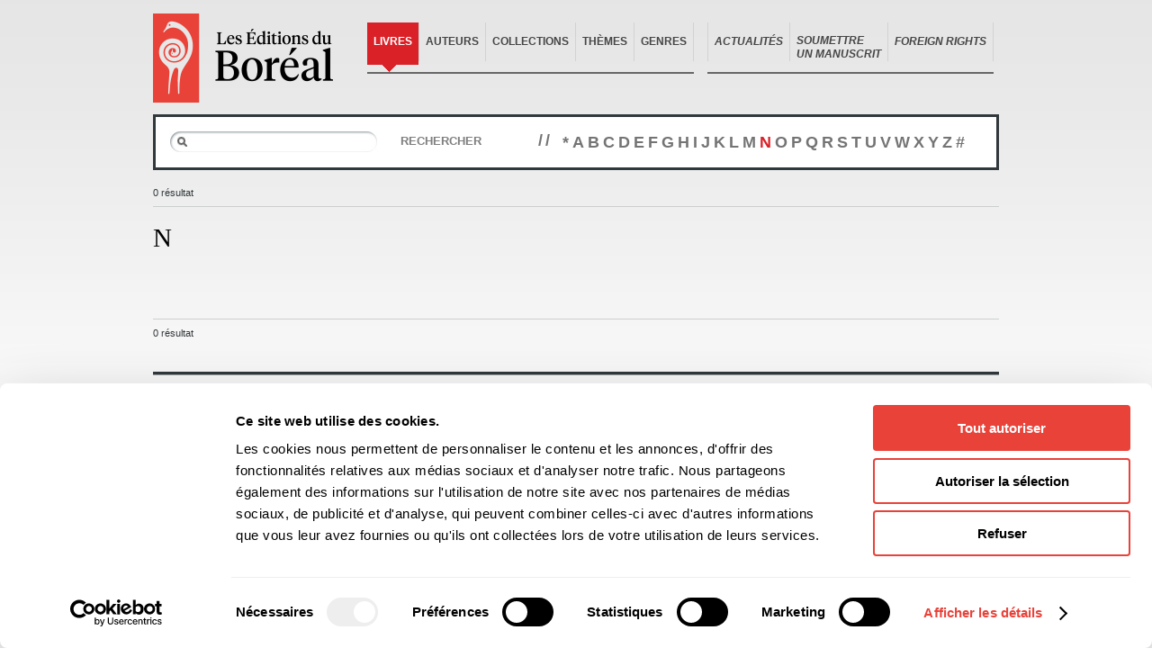

--- FILE ---
content_type: text/html; charset=UTF-8
request_url: https://www.editionsboreal.qc.ca/catalogue/livres/liste-lettre-N-auteur-13784.html
body_size: 2151
content:
<!DOCTYPE html PUBLIC "-//W3C//DTD XHTML 1.0 Transitional//EN" "http://www.w3.org/TR/xhtml1/DTD/xhtml1-transitional.dtd">
<html xmlns="http://www.w3.org/1999/xhtml" xml:lang="fr" lang="fr">
	<head>
		<title>N - Livres - Catalogue — Éditions du Boréal</title>

		<meta http-equiv="Content-Type" content="text/html; charset=UTF-8" />
				<link rel="shortcut icon" href="https://www.editionsboreal.qc.ca/favicon.ico" type="image/x-icon" />

		<link rel="stylesheet" href="https://www.editionsboreal.qc.ca/css/screen.css" type="text/css" media="screen" />
		<link rel="stylesheet" href="https://www.editionsboreal.qc.ca/css/print.css" type="text/css" media="print" />

		<script type="text/javascript" src="https://www.editionsboreal.qc.ca/js/jquery/jquery-1.3.2.min.js"></script>
		<script type="text/javascript" src="https://www.editionsboreal.qc.ca/js/jquery/jquery.tooltip.js"></script>
		<script type="text/javascript" src="https://www.editionsboreal.qc.ca/js/jquery/jquery.metadata.js"></script>
		<script type="text/javascript" src="https://www.editionsboreal.qc.ca/js/jquery/jquery.onfontresize.js"></script>
		<script type="text/javascript" src="https://www.editionsboreal.qc.ca/js/jquery/jquery.easing.js"></script>
		<script type="text/javascript" src="https://www.editionsboreal.qc.ca/js/jquery/jquery.autocomplete.js"></script>
        <script type="text/javascript" src="https://www.editionsboreal.qc.ca/js/jquery/jquery.diaporama.js"></script>
		<script type="text/javascript" src="https://www.editionsboreal.qc.ca/js/ix.js"></script>
		<script type="text/javascript">var BOREAL_URL = 'https://www.editionsboreal.qc.ca';</script>
		<script type="text/javascript">var BOREAL_BLOG_URL = 'https://blogue.editionsboreal.qc.ca';</script>
		<script type="text/javascript" src="https://www.editionsboreal.qc.ca/js/global.js"></script>

		<script id="Cookiebot" src="https://consent.cookiebot.com/uc.js" data-cbid="68fa843a-0b52-4887-ba2e-af44b154e576" data-blockingmode="auto" type="text/javascript"></script>

		<!--[if IE 6]><script src="https://www.editionsboreal.qc.ca/js/ie6/dd_belatedpng.js"></script><script type="text/javascript" src="https://www.editionsboreal.qc.ca/js/ie6/ie6.js"></script><![endif]-->

		<link rel="alternate" type="application/rss+xml" href="https://blogue.editionsboreal.qc.ca/feed/" title="Derniers articles du Boréal Express 2.0" />

				

	</head>
	<body class="template-catalogue template-liste-livres section-catalogue"><a name="top" id="top"></a>
		<div id="wrap">
  <div id="entete">
    <div id="logo"><h1><a href="https://www.editionsboreal.qc.ca/"><img src="https://www.editionsboreal.qc.ca/img/interface/bg-logo-print.jpg" alt="Boréal" /></a></h1></div>


    <div id="utilitaires" class="groupe">
      <ul>
        <li><a href="https://www.editionsboreal.qc.ca/">Accueil</a></li>
        <!-- <li><a href="https://www.editionsboreal.qc.ca/apropos/">À propos</a></li> -->
        <li><a href="https://blogue.editionsboreal.qc.ca">Actualités</a></li>
        <!-- <li><a href="https://blogue.editionsboreal.qc.ca">Boréal Express 2.0</a></li> -->
        <li><a href="https://www.editionsboreal.qc.ca/contact/">Contact</a></li>
        <li class="dernier"><a href="https://www.editionsboreal.qc.ca/foreign-rights/">Foreign rights</a></li>
      </ul>
    </div>


    <div id="nav" class="nav-commune2">
      <ul class="groupe">
        <li class="active"><a href="https://www.editionsboreal.qc.ca/catalogue/livres/">Livres</a></li>
        <li><a href="https://www.editionsboreal.qc.ca/catalogue/auteurs/">Auteurs</a></li>
        <li><a href="https://www.editionsboreal.qc.ca/catalogue/collections/">Collections</a></li>
        <li><a href="https://www.editionsboreal.qc.ca/catalogue/themes/">Thèmes</a></li>
        <li class="dernier"><a href="https://www.editionsboreal.qc.ca/catalogue/genres/">Genres</a></li>
        <li class="noBar">&nbsp;&nbsp;&nbsp;&nbsp;&nbsp;</li>
        <li><a href="https://blogue.editionsboreal.qc.ca"><em>Actualités</em></a></li>
        <li><a style="padding-bottom: 0; padding-top: 13px" href="https://www.editionsboreal.qc.ca/apropos/soumettre-manuscrit.html" target="_top" title=""><em>Soumettre<br> un manuscrit</em></a></li>
        <!-- <li><a href="https://blogue.editionsboreal.qc.ca/blog/blog/categorie/nos-ouvrages-presentes-par-les-conseillers-litteraires/" target="_top" title=""><em>Videos</em></a></li> -->
        <li class="dernier"><a href="https://www.editionsboreal.qc.ca/foreign-rights/"><em>Foreign rights</em></a></li>
      </ul>
    </div>
    <hr />
  </div>

			<div class="groupe" id="page">

				<div id="sous-recherche" class="groupe">
					<form action="liste.html" method="get">
						<p class="groupe">
							<span>
								<input type="text" name="s" id="livre-recherche" value="" />
							</span>
							<button type="submit">Rechercher</button>
						</p>
					</form>
					<strong>//</strong>
					<ul class="groupe">
						<li><a href="liste-auteur-13784.html">*</a></li>
												<li><a href="liste-lettre-A-auteur-13784.html">A</a></li>
												<li><a href="liste-lettre-B-auteur-13784.html">B</a></li>
												<li><a href="liste-lettre-C-auteur-13784.html">C</a></li>
												<li><a href="liste-lettre-D-auteur-13784.html">D</a></li>
												<li><a href="liste-lettre-E-auteur-13784.html">E</a></li>
												<li><a href="liste-lettre-F-auteur-13784.html">F</a></li>
												<li><a href="liste-lettre-G-auteur-13784.html">G</a></li>
												<li><a href="liste-lettre-H-auteur-13784.html">H</a></li>
												<li><a href="liste-lettre-I-auteur-13784.html">I</a></li>
												<li><a href="liste-lettre-J-auteur-13784.html">J</a></li>
												<li><a href="liste-lettre-K-auteur-13784.html">K</a></li>
												<li><a href="liste-lettre-L-auteur-13784.html">L</a></li>
												<li><a href="liste-lettre-M-auteur-13784.html">M</a></li>
												<li class="active"><a href="liste-lettre-N-auteur-13784.html">N</a></li>
												<li><a href="liste-lettre-O-auteur-13784.html">O</a></li>
												<li><a href="liste-lettre-P-auteur-13784.html">P</a></li>
												<li><a href="liste-lettre-Q-auteur-13784.html">Q</a></li>
												<li><a href="liste-lettre-R-auteur-13784.html">R</a></li>
												<li><a href="liste-lettre-S-auteur-13784.html">S</a></li>
												<li><a href="liste-lettre-T-auteur-13784.html">T</a></li>
												<li><a href="liste-lettre-U-auteur-13784.html">U</a></li>
												<li><a href="liste-lettre-V-auteur-13784.html">V</a></li>
												<li><a href="liste-lettre-W-auteur-13784.html">W</a></li>
												<li><a href="liste-lettre-X-auteur-13784.html">X</a></li>
												<li><a href="liste-lettre-Y-auteur-13784.html">Y</a></li>
												<li><a href="liste-lettre-Z-auteur-13784.html">Z</a></li>
												<li><a href="liste-lettre-1-auteur-13784.html">#</a></li>
					</ul>

				</div>
				

				<div class="groupe catalogue-entete">
					<p>0 résultat</p>
									</div>
				
				
				<div id="contenu">

					<h1>N</h1>
					
					<div class="groupe livres listing-livres">
											</div>
					
				</div>
				

				<div class="groupe catalogue-entete catalogue-entete-bas">
					<p>0 résultat</p>
					<ul class="filtre-nav">
											</ul>
				</div>
				

			</div>
			<div id="pied">
				<hr />
				<div class="menu groupe">
					<div class="span-4">
						<h3>Général</h3>
						<ul>
							<li><a href="https://www.editionsboreal.qc.ca/">Accueil</a></li>
							<!-- <li><a href="https://blogue.editionsboreal.qc.ca">Boréal Express 2.0</a></li> -->
							<li><a href="https://www.editionsboreal.qc.ca/contact/">Contact</a></li>
							<li><a href="https://www.editionsboreal.qc.ca/foreign-rights/">Foreign rights</a></li>
						</ul>
					</div>
					<div class="span-4">
						<h3>À propos</h3>
						<ul>
							<li><a href="https://www.editionsboreal.qc.ca/apropos/historique.html">Historique</a></li>
							<li><a href="https://www.editionsboreal.qc.ca/apropos/equipe.html">Équipe</a></li>
							<li><a href="https://www.editionsboreal.qc.ca/apropos/soumettre-manuscrit.html">Soumettre un manuscrit</a></li>
							<li><a href="https://www.editionsboreal.qc.ca/apropos/nos-laureats.html">Nos lauréats</a></li>
							<li><a href="https://www.editionsboreal.qc.ca/apropos/nos-partenaires.html">Nos partenaires</a></li>
							<li><a href="https://www.editionsboreal.qc.ca/apropos/documents.html">Documents</a></li>
							<li><a href="https://www.editionsboreal.qc.ca/apropos/acheter-nos-livres.html">Acheter nos livres</a></li>
						</ul>
					</div>
					<div class="span-4">
						<h3>Actualités</h3>
						<ul>
							<li><a href="https://blogue.editionsboreal.qc.ca/blog/blog/categorie/evenements/">Événement</a></li>
							<li><a href="https://blogue.editionsboreal.qc.ca/blog/blog/categorie/prix-et-mentions/">Prix et mentions</a></li>
							<li><a href="https://blogue.editionsboreal.qc.ca/blog/blog/categorie/communiques/ ">Communiqué</a></li>
						</ul>
					</div>
					<div class="span-4 last">
						<h3>Notre catalogue</h3>
						<ul>
							<li><a href="https://www.editionsboreal.qc.ca/catalogue/livres/">Livres</a></li>
							<li><a href="https://www.editionsboreal.qc.ca/catalogue/auteurs/">Auteurs</a></li>
							<li><a href="https://www.editionsboreal.qc.ca/catalogue/collections/">Collections</a></li>
							<li><a href="https://www.editionsboreal.qc.ca/catalogue/themes/">Thèmes</a></li>
							<li><a href="https://www.editionsboreal.qc.ca/catalogue/genres/">Genres</a></li>
						</ul>
					</div>
				</div>
				<div class="pied">
					<div class="groupe infos">
						<div class="span-3">
							<strong>Les Éditions du Boréal</strong>
						</div>
						<div class="span-6">
							3970, rue Saint-Ambroise, Montréal (Québec), Canada H4C 2C7<br />
							<strong>Tél</strong>: (514) 287-7401 <strong>Téléc</strong>: (514) 287-7664
						</div>
						<div class="span-4 last">
							<a href="&#109;&#97;&#105;&#108;&#116;&#111;&#58;&#98;&#111;&#114;&#101;&#97;&#108;&#64;&#101;&#100;&#105;&#116;&#105;&#111;&#110;&#115;&#98;&#111;&#114;&#101;&#97;&#108;&#46;&#113;&#99;&#46;&#99;&#97;">&#98;&#111;&#114;&#101;&#97;&#108;&#64;&#101;&#100;&#105;&#116;&#105;&#111;&#110;&#115;&#98;&#111;&#114;&#101;&#97;&#108;&#46;&#113;&#99;&#46;&#99;&#97;</a>
						</div>
					</div>
					<p class="notice">Les photos des auteurs ne peuvent être reproduites sans l'autorisation des Éditions du Boréal.</p>
					<div class="logos groupe">
						<a href="http://www.canadacouncil.ca/"><img src="https://www.editionsboreal.qc.ca/img/partenaires/img-cac.gif" alt="Conseil des Arts du Canada" /></a>
						<a href="http://www.pch.gc.ca/"><img src="https://www.editionsboreal.qc.ca/img/partenaires/finace-canada.png" alt="Patrimoine canadien" /></a>
						<a href="http://www.sodec.gouv.qc.ca/"><img src="https://www.editionsboreal.qc.ca/img/partenaires/img-sodec.gif" alt="SODEC Québec" /></a>
					</div>
				</div>
			</div>
		</div>

<script type="text/plain" data-cookieconsent="statistics">

  var _gaq = _gaq || [];
  _gaq.push(['_setAccount', 'UA-25906049-1']);
  _gaq.push(['_setDomainName', 'editionsboreal.qc.ca']);
  _gaq.push(['_setAllowLinker', true]);
  _gaq.push(['_trackPageview']);

  (function() {
    var ga = document.createElement('script'); ga.type = 'text/javascript'; ga.async = true;
    ga.src = ('https:' == document.location.protocol ? 'https://ssl' : 'http://www') + '.google-analytics.com/ga.js';
    var s = document.getElementsByTagName('script')[0]; s.parentNode.insertBefore(ga, s);
  })();

</script>


	</body>
</html>


--- FILE ---
content_type: text/css
request_url: https://www.editionsboreal.qc.ca/css/screen.css
body_size: 8915
content:
/* ****************************************************

	@file		  screen.css
	@description  Feuille de styles globale
	@version	  20100121
	vim: set fdm=marker:

***************************************************** */

@import url("./reset.css");
@import url("./grid.css");

/* @section Basic {{{
******************************************************************************/

html {
	font-size: 62.5%;
}

html, body {
	height: 100%;
}

body {
	font-family: Arial, Verdana, sans-serif;
	font-size: 120%;
	line-height: 1.3;
	color: #000;
	background: #fff url("../img/interface/bg-body.jpg") repeat-x top center;
	position: relative;
	behavior: url("/js/ie6/csshover.htc");
}

p,ul,ol,table { margin-bottom: 1em; }
ul { margin-left: 20px; }
a { text-decoration: none; cursor: pointer; color: #da2128; }
a:focus { outline: 1px dotted; }
a:visited { color: #da2128; }
a:hover, a:focus { color: #da2128; text-decoration: underline; }
a *, button * { cursor: pointer; }
hr { display: none; }
small { font-size: 90%; }
input, select, button, textarea, option { font-family: Arial, "Lucida Grande", "Lucida Sans Unicode", Arial, Verdana, sans-serif; font-size: 100%; }
button, label, select, option, input[type=submit] { cursor: pointer; }
.groupe:after { content: "."; display: block; height: 0; clear: both; visibility: hidden; } .groupe {display: inline-block;}
/* Hides from IE-mac \*/ * html .groupe {height: 1%;} .groupe {display: block;} /* End hide from IE-mac */

sup { font-size: 80%; line-height: 1; vertical-align: super; }

button::-moz-focus-inner { border: 0; padding: 1px; }

.shy { position: absolute; left: -9999px; }

span.amp {
	font-family: Baskerville, "Goudy Old Style", "Palatino", "Book Antiqua", serif;
	font-weight: normal;
	font-style: italic;
	font-size: 1.2em;
	line-height: 0.8;
}

h1,h2,h3,h4,h5,h6 {
	line-height: 1.1;
}

/* }}} */

/* @section Layout {{{
******************************************************************************/

#wrap {
	width: 940px;
	margin: 0 auto;
	background: url("../img/grid.png") repeat;
	background: none;
}

/* }}} */

/* @section Entête {{{
******************************************************************************/

#entete {
	position: relative;
	padding: 15px 0 15px;
}

#logo a {
	display: block;
	outline: none;
	position: absolute;
	top: 15px;
	left: 0;
	width: 200px;
	height: 100px;
	background: url("../img/interface/logo-edition-boreal-2022.png") no-repeat top left;
	text-indent: -99999px;
}

/*
#logo a {
	display: block;
	outline: none;
	position: absolute;
	top: 15px;
	left: 0;
	width: 182px;
	height: 99px;
	background: url("../img/interface/bg-logo.png") no-repeat top left;
	text-indent: -99999px;
}
*/

#utilitaires {
	text-transform: uppercase;
	font-weight: bold;
	font-size: 90%;
	height: 99px;
	position: relative;
	width: 734px;
	float: right;
	display: none;
}

#utilitaires ul {
	margin: 0;
	position: absolute;
	right: 0;
	bottom: 28px;
}

#utilitaires li {
	float: left;
	padding-right: 44px;
}

#utilitaires li.dernier {
	padding-right: 0;
}

#utilitaires li a {
	color: #777;
}

#utilitaires li a:hover,
#utilitaires li.active a {
	color: #da2128;
	text-decoration: none;
}



.nav-commune2 {
	clear: both;
	padding: 10px 0 0 0;
	margin: 0 0 0 238px;
	height: 1%;
	position: relative;
	/*background: url("../img/interface/bg-nav.gif") repeat-x bottom left;*/
}

.nav-commune2 ul {
	margin: 0;
	text-transform: uppercase;
	font-weight: 700;
	font-size: 12px;
}

.nav-commune2 li {
	float: left;
	padding: 0 0 8px;
	border-bottom: 2px solid #666;
}

.nav-commune2 li.noBar {border: none !important;}

.nav-commune2 li a {
	display: block;
	padding: 14px 7px;
	color: #464646 !important;
	border-left: 1px solid #d2d2d2;
	margin: 0 0 4px;
}

.nav-commune2 li a:hover {
	text-decoration: none;
	color: #DA2128 !important;
}

.nav-commune2 li.dernier a {
	border-right: 1px solid #d2d2d2;
}

.nav-commune2 li.active {
	background: url("../img/interface/bg-nav-active.gif") no-repeat bottom left;
}

.nav-commune2 li.active a {
	color: #fff !important;
	border-left: none;
	border-right: none;
}




.nav-commune {
	clear: both;
	padding: 23px 0 0 0;
	height: 1%;
	position: relative;
	background: url("../img/interface/bg-nav.gif") repeat-x bottom left;
}

.nav-commune ul {
	margin: 0;
	text-transform: uppercase;
	font-weight: bold;
	font-size: 115%;
}

.nav-commune li {
	float: left;
	padding: 0 0 8px;
}

.nav-commune li a {
	display: block;
	padding: 14px 19px;
	color: #464646 !important;
	border-left: 1px solid #d2d2d2;
	margin: 0 0 4px;
}

.nav-commune li a:hover {
	text-decoration: none;
	color: #DA2128 !important;
}

.nav-commune li.dernier a {
	border-right: 1px solid #d2d2d2;
}

.nav-commune li.active {
	background: url("../img/interface/bg-nav-active.gif") no-repeat bottom left;
}

.nav-commune li.active a {
	color: #fff !important;
	border-left: none;
	border-right: none;
	padding-right: 20px;
}

#recherche {
	position: absolute;
	width: 232px;
	height: 26px;
	background: url("../img/interface/bg-recherche.png") no-repeat top left;
	font-size: 90%;
	margin: 0px 0px 0px 380px;
}

#recherche form {
	margin: 0;
}

#recherche form input {
	border: none;
	color: #989c9d;
	position: absolute;
	margin-top: 6px;
	left: 28px;
	width: 190px;
	background: transparent;
	padding: 0;
}

#recherche p {
	margin: 0;
}

/* }}} */

/* @section Pied {{{
******************************************************************************/

#pied {
	border-top: 3px solid #31383b;
	position: relative;
	z-index: 900;
}

#pied .menu {
	border-top: 1px solid #989c9d;
	padding: 1.7em 0;
}

#pied .menu ul {
	margin: 0 0 0 10px;
	font-size: 90%;
}

#pied .menu h3 {
	font-size: 110%;
	color: #da2128;
	margin: 0 0 0.2em;
}

#pied .menu a {
	color: #666666;
}

#pied .menu a:hover {
	color: #DA2128;
	text-decoration: none;
}

#pied .pied {
	background: #000 url("../img/interface/bg-logo-pied.gif") no-repeat 23px 18px;
	color: #fff;
	font-size: 90%;
	padding: 20px 0 17px;
	width: 100%;
	overflow: hidden;
	line-height: 1.5;
}

#pied .infos {
	padding-left: 120px;
}

#pied .pied p {
	float: left;
	margin: 0;
}

#pied .pied p.notice {
	margin: 0 60px 0 120px;
	width: 100%;
	float: none;
	padding: 10px 0 4px;
	color: #bbb;
	height: 1%;
}

*+html #pied .pied p.notice {
	margin-top: 10px;
}

#pied .logos {
	margin: 13px 60px 0 120px;
	border-top: 1px solid #808080;
	padding: 10px 0 0 0;
}

#pied .logos img {
	float: left;
	padding-right: 35px;
}

/* }}} */

/* @section Contenus communs {{{
******************************************************************************/

#page {
	padding: 0 0 3em;
	position: relative;
	z-index: 1000;
	margin: 30px 0 0 0;
}

div.contenu-texte ul { margin-left: 16px; }
div.contenu-texte ul li { list-style: disc; }

/*
 * Liste de sélection
*******************************/
div#acces-rapide ul{
	display: none;
	z-index: 1;
}
div.select {
	font-size: 90%;
}

div.select div {
	width: 284px;
	position: relative;
	margin-left: -1px;
	cursor: pointer;
}

div.select p.label {
	height: 26px;
	margin: 0;
	background: url("../img/interface/bg-acces-rapide.gif") no-repeat top left;
	padding: 1px;
}

div.select p.label a {
	display: block;
	color: #464646;
	padding: 6px 0 0 14px;
	font-weight: bold;
	height: 18px;
	outline: none;
	border: 1px solid #afb0b0;
	text-decoration: none;
}

div.select p.label a:hover {
	border-color: #525252;
	color: #222;
}

div.select ul {
	position: absolute;
	top: 26px;
	left: 1px;
	margin: 0;
	width: 280px;
	background: #fff;
	border: 1px solid #afb0b0;
	font-size: 100% !important;
	padding: 0 !important;
	float: none !important;
	box-shadow: 0 0px 5px rgba(0,0,0,0.3);
	-moz-box-shadow: 0 0px 5px rgba(0,0,0,0.3);
	-webkit-box-shadow: 0 0px 5px rgba(0,0,0,0.3);
}

div.select ul li {
	float: none !important;
	padding: 0 !important;
}

* html div.select ul li {
	height: 1%;
}

div.select ul li a {
	display: block;
	padding: 4px 14px;
	border-bottom: 1px solid #e6e6e6;
	color: #666 !important;
	font-weight: bold;
}

* html div.select ul li a {
	height: 1%;
}

div.select ul li a:hover {
	background: #F2F2F2;
	color: #DA2128 !important;
	text-decoration: none;
}

/*
 * Tooltip
*******************************/

#tooltip {
	position: absolute;
	z-index: 3000;
	box-shadow: 0 0 6px rgba(0,0,0,0.3);
	-moz-box-shadow: 0 0 6px rgba(0,0,0,0.3);
	-webkit-box-shadow: 0 0 6px rgba(0,0,0,0.3);
}

* html #tooltip { border: 3px solid #aaa; }
*+html #tooltip { border: 3px solid #aaa; }

#tooltip h3, #tooltip div { margin: 0; }

/*
 * Contenu texte
*******************************/

.contenu-texte h2 {
	font-size: 150%;
	margin: 1em 0 0.4em;
}

.contenu-texte h3 {
	font-size: 120%;
	margin: 1em 0 0.4em;
}

/*
 * Listing de livres
*******************************/

.listing-livres .vignette {
	position: relative;
	margin: 0 0 1em;
	height: 1%;
}

.listing-livres .vignette strong {
	position: absolute;
	bottom: 0;
	left: 0;
	background: #da2128;
	color: #fff;
	padding: 6px 4px 2px;
	font-size: 90%;
}

.listing-livres .type {
	font-size: 90%;
	margin: 0.4em 0 0.3em;
	color: #da2128;
}

.listing-livres .type a {
	background: #ececec;
	color: #5e5e5e;
	padding: 2px 4px;
	margin-bottom: 5px;
}

.listing-livres .titre {
	font-family: Georgia, 'Times new Roman', serif;
	font-weight: normal;
	line-height: 1.1;
	font-size: 120%;
	text-transform: none;
	border: none;
	padding: 0;
	margin: 0 0 0.3em;
	height: auto!important;
}

.listing-livres .auteur {
	font-size: 95%;
	margin-bottom: 0.2em;
}


/* }}} */

/* @section Accueil {{{
******************************************************************************/

body.template-accueil .pub {
}

body.template-accueil .pub a {
	display: block;
}

body.template-accueil .pub a img {
	border: 1px solid #d3d3d3;
}

body.template-accueil #intro {
	font-family: Georgia, "Times new Roman", serif;
	padding: 13px 20px;
	margin: 23px 0 0;
	background: #e5e5e5;
	border-top: 4px solid #c0c1c3;
	border-bottom: 4px solid #c0c1c3;
	color: #30383a;
}

body.template-accueil #intro .intro-inner {
	font-size: 115%;
	line-height: 1.6;
}

body.template-accueil #intro .intro-inner p {
	margin: 0;
}

body.template-accueil #intro .intro-inner h2 {
	font-size: 150%;
	margin: 0 0 0.4em;
	font-weight: normal;
}

body.template-accueil #barre-accueil {
	padding: 20px 0 14px; clear: both; margin:
15px 0 0 0;

}


/*
 * Suivez-nous
*******************************/

body.template-accueil #suivez-nous p {
	float: left;
	padding: 7px 0 0 45px;
	text-transform: uppercase;
	font-weight: bold;
	color: #525252;
	font-size: 90%;
}

body.template-accueil #suivez-nous ul {
	float: right;
	margin: 0;
}

body.template-accueil #suivez-nous ul li {
	float: left;
	padding-left: 8px;
}

body.template-accueil #suivez-nous ul li a {
	display: block;
	width: 23px;
	height: 23px;
	text-indent: -9999px;
	outline: none;
}

body.template-accueil #suivez-nous ul li.twitter a { background: url("../img/interface/ico-twitter.gif") no-repeat; }
body.template-accueil #suivez-nous ul li.facebook a { background: url("../img/interface/ico-facebook.gif") no-repeat; }
body.template-accueil #suivez-nous ul li.instagram a { background: url("../img/interface/ico-instagram.gif") no-repeat; }
body.template-accueil #suivez-nous ul li.youtube a { background: url("../img/interface/ico-youtube.gif") no-repeat; }


/*
 * Listing de livres
*******************************/
body.template-accueil .diaporama{
	position:relative;
	width:578px;
	height:299px;
	float:left;
	margin: 0 20px 0 0;
	border:1px solid #D3D3D3;
	z-index: 0;
}
body.template-accueil .diaporama.petit{
	width:337px;
	height:299px;
	margin: 0;

}
body.template-accueil .diaporama li{
	list-style-type:none;
	overflow:hidden;
	position:absolute;
}
body.template-accueil .diaporama li a img{
	border: none;
}

body.template-accueil .diaporama_controls{
	width:578px;
	margin:3px 0;
	padding:5px;
	clear:both;
	overflow:hidden;
}

body.template-accueil .diaporama_controls .btns{
	float:right;
}

body.template-accueil .diaporama_controls a{
	font-weight:normal;
	width:10px;
	height:13px;
	text-indent:-9999px;
	display:inline-block;
	margin:0 3px;
}

body.template-accueil .diaporama_controls .prev{
	background:url(img/fleches_diapo.png) no-repeat top right;
}

body.template-accueil .diaporama_controls .next{
	background:url(img/fleches_diapo.png) no-repeat top left;
}

body.template-accueil .diaporama_controls .pause{
	background:url(img/fleches_diapo.png) no-repeat bottom right;
}

body.template-accueil .diaporama_controls .play{
	background:url(img/fleches_diapo.png) no-repeat bottom left;
}
/*
 * Listing de livres
*******************************/

body.template-accueil .livres {
	margin: 0 0 1.7em;
	padding: 0 0 1.7em;
	background: url("../img/interface/bg-nav.gif") repeat-x bottom left;
}

body.template-accueil .livres .nav-commune ul {
	font-size: 85%;
	white-space: nowrap;
}

body.template-accueil .livres .nav-commune ul a {
	color: #b4b4b4;
	outline: none;
}

body.template-accueil .livres .nav-commune ul li.active a {
	color: #fff;
}


body.template-accueil .livres .nav-commune ul li.vendeurs { width: 161px; }
body.template-accueil .livres .nav-commune ul li.nouveautes { width: 109px; }
body.template-accueil .livres .nav-commune ul li.paraitre { width: 100px; }
body.template-accueil .livres .nav-commune ul li.populaires { width: 210px; }

body.template-accueil .livres .contenu .listing-livres {
	padding: 11px 0 0 0;
}

body.template-accueil .livres .contenu #vendeurs {
	display: block;
}

body.template-accueil .livres .contenu .listing-livres .pagination {
	font-size: 90%;
	margin: 0 0 1.5em;
}

body.template-accueil .livres .contenu .listing-livres .pagination ul {
	float: left;
	font-weight: bold;
	margin: 0 0 0 3px;
	display: none;
}

body.template-accueil .livres .contenu .listing-livres .pagination ul li {
	float: left;
}

body.template-accueil .livres .contenu .listing-livres .pagination ul li a {
	padding: 2px 3px;
	margin: 0 2px;
	display: block;
	outline: none;
}

body.template-accueil .livres .contenu .listing-livres .pagination ul li.active a {
	color: #000;
}

body.template-accueil .livres .contenu .listing-livres .pagination p {
	float: right;
	margin: 3px 0 0;
}

body.template-accueil .livres .contenu .listing-livres .pagination ul li.prev a,
body.template-accueil .livres .contenu .listing-livres .pagination ul li.next a {
	width: 14px;
	height: 19px;
	text-indent: -9999px;
	padding: 0;
	display: block;
}

body.template-accueil .livres .contenu .listing-livres .pagination ul li.prev a {
	background: url("../img/interface/btn-pagination.gif") no-repeat 0 -19px;
	margin: 0 6px 0 0;
}

body.template-accueil .livres .contenu .listing-livres .pagination ul li.next a {
	background: url("../img/interface/btn-pagination.gif") no-repeat -14px -19px;
	margin: 0 0 0 6px;
}

body.template-accueil .livres .contenu .listing-livres .pagination ul li.prev-inactive a {
	background: url("../img/interface/btn-pagination.gif") no-repeat 0 0;
	cursor: default;
}

body.template-accueil .livres .contenu .listing-livres .pagination ul li.next-inactive a {
	background: url("../img/interface/btn-pagination.gif") no-repeat -14px 0;
	cursor: default;
}

body.template-accueil .livres .contenu .viewport {
	width: 580px;
	overflow: hidden;
	position: relative;
}

body.template-accueil .livres .contenu .liste {
	width: 3000px;
}

body.template-accueil .livres .contenu .listing-livres .vignette {
	position: relative;
	margin: 0 0 1em;
	height: 1%;
}

body.template-accueil .livres .contenu .listing-livres .vignette strong {
	position: absolute;
	bottom: 0;
	left: 0;
	background: #da2128;
	color: #fff;
	padding: 6px 4px 2px;
	font-size: 90%;
}

body.template-accueil .livres .contenu .listing-livres .type {
	font-size: 90%;
	margin: 0.4em 0 0.6em 0;
	color: #da2128;
	height: auto !important;
}

body.template-accueil .livres .contenu .listing-livres .parution {
	font-size: 90%;
	margin: 0.4em 0 0.3em;
	color: #555;
	text-transform: uppercase;
	font-weight: bold;
}

body.template-accueil .livres .contenu .listing-livres h2 {
	font-family: Georgia, "Times new Roman", serif;
	font-weight: normal;
	line-height: 1.1;
	font-size: 120%;
	margin: 0 0 0.3em;
}


/*
 * Documents
*******************************/

body.template-accueil .documents {
	margin: 0;
	padding: 0 0 2em;
	font-size: 90%;
}

body.template-accueil .documents .premiere-rangee {
	margin: 0 0 1em;
}

body.template-accueil .documents strong {
	display: block;
}

body.template-accueil .documents p.tous {
	text-align: right;
	padding: 1em 0 0;
	clear: both;
}

/*
 * Nouvelles
*******************************/

body.template-accueil #sidebar .pub {
	margin: 0 0 3em;
}

body.template-accueil .nouvelles {
	margin: 5px 0 0 0;
	background: url("../img/interface/bg-nav.gif") repeat-x top left;
	padding: 2em 0 0;
}

body.template-accueil .nouvelles .nouvelle {
	border-bottom: 1px solid #d6d7d8;
	margin: 0 0 1.3em;
	padding: 0 0 0.4em;
}

body.template-accueil .nouvelles .nouvelle .meta {
	font-size: 90%;
	margin: 0 0 0.2em;
	padding: 0;
}

body.template-accueil .nouvelles .premiere-nouvelle .meta {
	border-bottom: 1px solid #d6d7d8;
	margin: 0 0 1em;
	padding: 0 0 3px;
}

body.template-accueil .nouvelles .nouvelle .categorie {
	text-transform: uppercase;
	font-weight: bold;
	color: #525252;
	float: left;
	margin: 0;
}

body.template-accueil .nouvelles .nouvelle .date {
	color: #525252;
	float: right;
	margin: 0;
}

body.template-accueil .nouvelles .nouvelle h2 {
	font-family: Georgia, "Times new Roman", serif;
	font-weight: normal;
	font-size: 140%;
	margin: 0 0 0.5em;
}

body.template-accueil .nouvelles .premiere-nouvelle h2 {
	font-size: 220%;
}

body.template-accueil .nouvelles .nouvelle .description {
	font-size: 110%;
}

body.template-accueil .nouvelles .nouvelle .commentaires {
	font-size: 90%;
	margin: 0 0 0.7em;
}

body.template-accueil .nouvelles .tous {
	font-size: 90%;
}


/* }}} */

/* @section Catalogue {{{
******************************************************************************/

body.template-catalogue #sous-recherche {
	background: #fff;
	padding: 15px;
	border: 3px solid #31383b;
	margin: 0 0 1.5em;
}

body.template-catalogue #sous-recherche.foreign-rights {
	margin: 0 0 2.5em;
}

body.template-catalogue #sous-recherche form {
	float: left;
	width: 390px;
	height: 1%;
}

body.template-catalogue #sous-recherche.foreign-rights form {
	float: left;
	width: 340px;
	height: 1%;
}

body.template-catalogue #sous-recherche strong {
	float: left;
	display: block;
	font-size: 150%;
	padding: 0 0 0 20px;
	letter-spacing: 0.15em;
	color: #747474;
}

body.template-catalogue #sous-recherche ul {
	float: right;
	margin: 0;
	font-weight: bold;
	font-size: 150%;
	padding: 2px 20px 0 0;
}

body.template-catalogue #sous-recherche.foreign-rights ul {
	float: left;
	margin: -1px 0 0 0;
	font-weight: bold;
	font-size: 150%;
	padding: 0 20px 0 0;
	text-transform: uppercase;
	color: #b9b9b9;
}

body.template-catalogue #sous-recherche ul li {
	float: left;
	padding: 0 0 0 4px;
}

body.template-catalogue #sous-recherche ul li a {
	color: #747474;
}

body.template-catalogue #sous-recherche ul li a:hover {
	color: #DA2128;
	text-decoration: none;
}

body.template-catalogue #sous-recherche.foreign-rights ul li a {
	color: #747474;
	margin: 0 12px 0 12px;
}

body.template-catalogue #sous-recherche ul li.active a {
	color: #DA2128;
}

body.template-catalogue #sous-recherche form p {
	margin: 0;
	float: left;
}

body.template-catalogue #sous-recherche form span {
	display: block;
	width: 232px;
	height: 26px;
	background: url("../img/interface/bg-recherche.jpg") no-repeat top left;
	position: relative;
	font-size: 90%;
	float: left;
	margin: 0 15px 0 0;
}

body.template-catalogue #sous-recherche form span input {
	border: 1px solid #fff;
	color: #989c9d;
	position: absolute;
	margin-top: 6px;
	left: 28px;
	width: 190px;
	padding: 0;
}

body.template-catalogue #sous-recherche form button {
	text-transform: uppercase;
	color: #7f7f7f;
	border: none;
	background: transparent;
	font-weight: bold;
	margin-top: 3px;
	font-size: 110%;
	width: 110px;
	float: left;
}

body.template-catalogue #sous-recherche.foreign-rights form button {
	width: 66px;
}

body.template-catalogue .catalogue-entete {
	padding: 0 0 8px;
	border-bottom: 1px solid #cccece;
	color: #31383b;
	margin: 0 0 1.8em;
	font-size: 90%;
	clear: both;
	height: 1%;
}

body.template-catalogue .catalogue-entete-bas {
	padding: 8px 0 0;
	border-bottom: none;
	border-top: 1px solid #cccece;
	color: #31383b;
	margin: 0;
	font-size: 90%;
}

body.template-catalogue .catalogue-entete p {
	margin: 0;
	float: left;
}

body.template-catalogue .catalogue-entete ul {
	float: right;
	margin: 0;
}

body.template-catalogue .catalogue-entete ul.livre-nav li { float: left; }
body.template-catalogue .catalogue-entete ul.livre-nav li.etat { padding: 0 21px; }
body.template-catalogue .catalogue-entete ul.livre-nav li span { margin-left: 1em; }

body.template-catalogue .catalogue-entete ul.filtre-nav li { float: left; }
body.template-catalogue .catalogue-entete ul.filtre-nav li.pages { padding: 0 24px; }
body.template-catalogue .catalogue-entete ul.filtre-nav li.pages strong,
body.template-catalogue .catalogue-entete ul.filtre-nav li.pages a { margin-left: 4px; }

/* }}} */

/* @section Fiche auteur {{{
******************************************************************************/
p.photo a span.boreal-comptact{ /* livres */
	position: absolute;
	bottom: 40px;
	right: -3px;
}
 p.photo a span.boreal-compact{ /* themes - plus petit */
	position: absolute;
	bottom: 20px;
	right: -3px;
 }
p.vignette a span.boreal-compact{ /* accueil */
	position: absolute;
	bottom: 10px;
	right: -2px;
	z-index: 2;

}
p.photo a span.boreal-comptact, p.vignette a span.boreal-compact, p.photo a span.boreal-compact{
	/*display:none;*/

}
p.photo a, p.vignette a{
	position: relative;
}



body.template-fiche-auteur #page h1 {
	font-size: 240%;
	font-family: Georgia, "Times new Roman", serif;
	font-weight: normal;
	margin: 0 0 0.7em;
}

body.template-fiche-auteur .photo {
	float: left;
	margin: 0 36px 36px 0;
	width: 219px;
}

body.template-fiche-auteur .photo p {
	margin: 0;
}

body.template-fiche-auteur .photo p.legende {
	background: #e5e5e5;
	padding: 10px;
	color: #525252;
	text-transform: uppercase;
	font-size: 85%;
	font-weight: bold;
}

body.template-fiche-auteur .toggle {
	float: right;
	display: block;
	width: 325px;
	margin: 0 0 1em;
	font-size: 90%;
	line-height: 1.2;
}

body.template-fiche-auteur .toggle li {
	float: left;

	padding: 0 0 10px;
}

body.template-fiche-auteur .toggle li.dernier a {
	border-right: none;
}

body.template-fiche-auteur .toggle li a {
	display: block;
	border-right: 1px solid #000;
	outline: none;
	padding: 0 10px 0 0;
	margin: 0 10px 0 0;
}

body.template-fiche-auteur .toggle li.active {
	background: url("../img/interface/ico-fleche-bas.gif") no-repeat 2px 100%;
}

body.template-fiche-auteur .toggle li.active a {
	color: #000;
}

body.template-fiche-auteur #bio-bibligraphie,
body.template-fiche-auteur #presse {
	clear: right;
}

body.template-fiche-auteur #sidebar h2 {
	font-size: 85%;
	color: #525252;
	text-transform: uppercase;
	border-bottom: 1px solid #d0d2d2;
	padding: 5px;
	margin: 0 0 1.5em;
}

body.template-fiche-auteur #sidebar .prix-mentions {
	margin: 0 0 2em;
}

body.template-fiche-auteur #sidebar .prix-mentions ul {
	margin: 0;
	padding: 0 0 0 5px;
	font-size : 90%;
}

body.template-fiche-auteur #sidebar .prix-mentions ul li {
	margin: 0 0 0.5em;
}

body.template-fiche-auteur #sidebar .livres {
	margin: 0 0 1.2em;
}

/*
 * Nouvelles
*******************************/

body.template-fiche-auteur #sidebar .pub {
	margin: 0 0 3em;
}

body.template-fiche-auteur .nouvelles {
	padding: 1em 0 0;
	text-align: left;
}

body.template-fiche-auteur .nouvelles .nouvelle {
	border-bottom: 1px solid #d6d7d8;
	margin: 0 0 1em;
	padding: 0 5px 0.1em 5px;
}

body.template-fiche-auteur .nouvelles .nouvelle .meta {
	font-size: 90%;
	margin: 0 0 0.2em;
	padding: 0;
}

body.template-fiche-auteur .nouvelles .nouvelle .date {
	color: #525252;
	float: left;
	margin: 0 0 0.2em;
}

body.template-fiche-auteur .nouvelles .nouvelle h3 {
	font-family: Georgia, "Times new Roman", serif;
	font-weight: normal;
	font-size: 140%;
	margin: 0 0 0.5em;
}

body.template-fiche-auteur .nouvelles .nouvelle .commentaires {
	font-size: 90%;
	margin: 0 0 0.7em;
}

body.template-fiche-auteur .nouvelles .tous {
	font-size: 90%;
}

/*
 * Livres
*******************************/

body.template-fiche-auteur #sidebar .livres .liste {
	margin: 0 0 2em;
}

/* }}} */

/* @section Liste auteurs {{{
******************************************************************************/

body.template-auteurs-recents #page h1 {
	font-size: 240%;
	font-family: Georgia, "Times new Roman", serif;
	font-weight: normal;
	margin: 0.2em 0 0.9em;
	color: #da2128;
}

body.template-auteurs-recents .auteur {
	margin-bottom: 2em;
}

body.template-auteurs-recents .auteur h2 {
	font-family: Georgia, "Times new Roman", serif;
	font-size: 150%;
	font-weight: normal;
	margin: 0 0 0.5em;
}

body.template-auteurs-recents .auteur .photo {
	margin: 0 0 1.8em;
}

body.template-auteurs-recents .auteur h3 {
	color: #525252;
	text-transform: uppercase;
	font-weight: bold;
	font-size: 90%;
	margin: 1.5em 0 0.4em;
}

body.template-auteurs-recents .auteur ul {
	margin: 0 0 0.6em;
}

body.template-auteurs-recents .auteur p.tous {
	font-size: 90%;
}

body.template-auteurs-recents .auteur .description .poursuivre {
	display: block;
}


/* }}} */

/* @section Fiche livre {{{
******************************************************************************/
body.template-fiche-livre h2{
	margin-top: 10px;
	font-size: 1.2em;
}
body.template-fiche-livre #contenu {
	position: relative;
}

body.template-fiche-livre #contenu .description {
	font-size: 120%;
}

body.template-fiche-livre #contenu .couverture-large {
	position: absolute;
	top: 0;
	left: 0;
	cursor: pointer;
}

body.template-fiche-livre #contenu .couverture {
	margin: 0 0 1em;
}

body.template-fiche-livre #contenu .couverture a {
	outline: none;
}

body.section-fiche-livre-numerique div.infos ul.btns,
body.section-fiche-livre-toc div.infos ul.btns,
body.template-fiche-livre .sidebar ul {
	margin: 0;
	font-size: 90%;
}

body.section-fiche-livre-toc div.librairies-toc {
	margin-top: 50px;
}

body.section-fiche-livre-numerique div.infos ul.btns li,
body.section-fiche-livre-toc div.infos ul.btns li,
body.template-fiche-livre .sidebar ul li {
	margin: 0 0 1em;
}

body.section-fiche-livre-numerique div.infos ul.btns li a,
body.section-fiche-livre-toc div.infos ul.btns li a,
body.template-fiche-livre .sidebar ul li a {
	outline: none;
	padding: 2px 0 2px 40px;
	display: block;
}

body.section-fiche-livre-numerique div.infos ul.btns li.telecharger a,
body.section-fiche-livre-toc div.infos ul.btns li.telecharger a,
body.template-fiche-livre .sidebar ul li.telecharger a {
	background: url("../img/interface/ico-telecharger.gif") no-repeat 2px 50%;
}

body.section-fiche-livre-numerique div.infos ul.btns li.feuilleteur .ebook-link-not-found,
body.section-fiche-livre-toc div.infos ul.btns li.feuilleteur .ebook-link-not-found,
body.template-fiche-livre .sidebar ul li.feuilleteur .ebook-link-not-found {
	display: none;
}

body.section-fiche-livre-numerique div.infos ul.btns li.feuilleteur a,
body.section-fiche-livre-toc div.infos ul.btns li.feuilleteur a,
body.template-fiche-livre .sidebar ul li.feuilleteur a {
	background: url("../img/interface/ico-feuilleteur.gif") no-repeat 0 50%;
	padding-top: 10px;
	padding-bottom: 10px;
	text-indent: 0;
	color: #DA2128;
	font-size: 100%;
	font-weight: normal;
	margin: 5px 0;
	display: block;
}

body.section-fiche-livre-numerique div.infos ul.btns li.feuilleteur a:hover,
body.section-fiche-livre-toc div.infos ul.btns li.feuilleteur a:hover,
body.template-fiche-livre .sidebar ul li.feuilleteur a:hover {
	text-decoration: underline;
}

body.section-fiche-livre-numerique div.infos ul.btns li.telecharger a span,
body.section-fiche-livre-toc div.infos ul.btns li.telecharger a span,
body.template-fiche-livre .sidebar ul li.telecharger a span {
	display: block;
}

body.template-fiche-livre #livre-entete {
	font-size: 90%;
	padding: 0 0 15px;
}

body.template-fiche-livre #livre-entete p.categorie {
	float: left;
	margin: 0;
}

body.template-fiche-livre #livre-entete p.lang {
	float: right;
	margin: 0;
}

body.template-fiche-livre #livre-entete h1 {
	clear: both;
	font-size: 260%;
	font-weight: normal;
	font-family: Georgia, "Times new Roman", serif;
	padding: 0.2em 0 0 0;
	letter-spacing: -0.02em;
}

body.template-fiche-livre #livre-entete .sous-titre {
	padding: 0 0 0;
	margin: 0;
	font-size: 160%;
	color: #666;
	font-family: Georgia, "Times new Roman", serif;
}

body.template-fiche-livre #livre-entete .sous-titre strong {
	font-weight: normal;
}

body.template-fiche-livre #livre-entete .auteurs {
	font-size: 110%;
	margin-bottom: 1em;
}

body.template-fiche-livre #livre-entete .auteurs p {
	margin-bottom: 0.4em;
}

body.template-fiche-livre #sidebar h2 {
	font-size: 85%;
	color: #525252;
	text-transform: uppercase;
	border-bottom: 1px solid #d0d2d2;
	padding: 0 5px 5px;
	margin: 0 0 1.5em;
}

body.template-fiche-livre #sidebar .auteur {
	margin: 0 0 2em;
}

body.template-fiche-livre #sidebar .auteur .livre {
	margin: 0 0 2em;
}

body.template-fiche-livre #sidebar .auteur h3 {
	font-family: Georgia, "Times new Roman", serif;
	color: #DA2128;
	font-size: 140%;
	font-weight: normal;
	margin: 0 0 0.5em;
}

body.template-fiche-livre #sidebar .prix-mentions {
	margin: 0 0 2em;
}

body.template-fiche-livre #sidebar .prix-mentions ul {
	margin: 0;
	padding: 0 0 0 5px;
	font-size : 90%;
}

body.template-fiche-livre #sidebar .prix-mentions ul li {
	margin: 0 0 0.5em;
}

body.template-fiche-livre .droits {
	color: #666;
	font-size: 90%;
	padding: 5px 0 0 0;
}

body.template-fiche-livre .droits h2 {
	font-size: 115%;
	margin: 0 0 0.7em;
}

body.template-fiche-livre .meta {
	color: #525252;
	font-size: 90%;
	margin: 2em 0;
}

body.template-fiche-livre .prix {
	color: #525252;
	margin-bottom: 2em;
}

body.template-fiche-livre .prix strong {
	color: #000;
}

body.template-fiche-livre .acheter {
	font-size: 90%;
	margin: 0 0 2em;
}

body.template-fiche-livre .acheter-simple {
}

body.template-fiche-livre .acheter-simple a {
	float: left;
	background: #DA2128;
	color: #fff;
	padding: 3px 6px;
}

body.template-fiche-livre .citations {
	border-top: 1px solid #d6d7d8;
	border-bottom: 1px solid #d6d7d8;
	padding: 17px 10px 8px;
	color: #4c4c4c;
}

body.template-fiche-livre .citations ul {
	margin: 0;
}
body.template-fiche-livre span.traducteur{
	font-size: 1.2em;

	display: block;
}


/*
 * Livre numérique
*******************************/
body.section-fiche-livre-numerique div.infos ul.btns{
	border-top: 1px solid #D0D2D2;
	margin-top: 40px;
}

body.section-fiche-livre-numerique ul.btns li{
	border-bottom: 1px solid #D0D2D2;
	min-height: 25px;
}


body.section-fiche-livre-numerique div.infos h2 {
	border-bottom: 1px solid #D0D2D2;
    color: #525252;
    font-size: 85%;
    margin: 0 0 1em;
    padding: 0 5px 5px;
    text-transform: uppercase;
}

body.section-fiche-livre-numerique div.infos p {
	margin: 0 0 2em 0.4em;
}

body.section-fiche-livre-numerique div.infos div.isbn strong {
	font-weight: normal;
}

body.section-fiche-livre-numerique div.infos div.auteur ul{
	margin: 0 0 2em 0.4em;
}

body.section-fiche-livre-numerique div.infos div.auteur ul li{
	font-family: Georgia,"Times new Roman",serif;
	font-size: 1.6em;
}

body.section-fiche-livre-numerique div#sidebar h2{
	font-size: 1.4em;
	font-weight: normal;
	text-transform: none;
	font-family: Georgia,"Times new Roman",serif;
	margin-bottom: 0.75em;
}

body.section-fiche-livre-numerique div#sidebar ul{
	margin-left: 10px;
}

body.section-fiche-livre-numerique div#sidebar ul li{
	font-size: 1.2em;
	padding-bottom: 0.3em;
}

/*
 * Livre toc
*******************************/
body.section-fiche-livre-toc div.infos ul.btns{
	border-top: 1px solid #D0D2D2;
	margin-top: 40px;
}

body.section-fiche-livre-toc ul.btns li{
	border-bottom: 1px solid #D0D2D2;
	min-height: 25px;
}


body.section-fiche-livre-toc div.infos h2 {
	border-bottom: 1px solid #D0D2D2;
    color: #525252;
    font-size: 85%;
    margin: 0 0 1em;
    padding: 0 5px 5px;
    text-transform: uppercase;
}

body.section-fiche-livre-toc div.infos p {
	margin: 0 0 2em 0.4em;
}

body.section-fiche-livre-toc div.infos div.isbn strong {
	font-weight: normal;
}

body.section-fiche-livre-toc div.infos div.auteur ul{
	margin: 0 0 2em 0.4em;
}

body.section-fiche-livre-toc div.infos div.auteur ul li{
	font-family: Georgia,"Times new Roman",serif;
	font-size: 1.6em;
}

body.section-fiche-livre-toc .toc li {
	border-bottom: 1px dotted #D0D2D2;
  overflow: auto;
}

body.section-fiche-livre-toc .toc strong {
	float: left;
	padding: 3px 0;
  width: 90%;
}

body.section-fiche-livre-toc .toc span {
	text-align: right;
	display: block;
	height: 16px;
	padding: 6px 0 0;
}

/*
 * Nouvelles
*******************************/

body.template-fiche-livre #sidebar .pub {
	margin: 0 0 3em;
}

body.template-fiche-livre .nouvelles {
	padding: 1em 0 0;
	text-align: left;
	margin: 0 0 3em;
}

body.template-fiche-livre .nouvelles .nouvelle {
	border-bottom: 1px solid #d6d7d8;
	margin: 0 0 1em;
	padding: 0 5px 0.1em 5px;
}

body.template-fiche-livre .nouvelles .nouvelle .meta {
	font-size: 90%;
	margin: 0 0 0.2em;
	padding: 0;
}

body.template-fiche-livre .nouvelles .nouvelle .date {
	color: #525252;
	float: left;
	margin: 0 0 0.2em;
}

body.template-fiche-livre .nouvelles .nouvelle h3 {
	font-family: Georgia, "Times new Roman", serif;
	font-weight: normal;
	font-size: 140%;
	margin: 0 0 0.5em;
}

body.template-fiche-livre .nouvelles .nouvelle .commentaires {
	font-size: 90%;
	margin: 0 0 0.7em;
}

body.template-fiche-livre .nouvelles .tous {
	font-size: 90%;
}


/* }}} */

/* @section Collections {{{
******************************************************************************/

body.template-accueil-collections #sous-recherche {
	margin-bottom: 1.9em;
}

body.template-accueil-collections #page h1 {
	font-family: Georgia,"Times new Roman",serif;
	font-size: 240%;
	font-weight: normal;
	margin: 0.2em 0 0.9em;
}

body.template-accueil-collections .collections-liste ul {
	margin: 0;
}

body.template-accueil-collections .collections-liste ul li {
	margin: 0 0 1.7em;
}

body.template-accueil-collections .collections-liste h2 {
	font-weight: normal;
	font-family: Georgia,"Times new Roman",serif;
	font-size: 110%;
	margin: 0 0 0.3em;
}

body.template-accueil-collections .collections-liste h2 strong {
	font-weight: normal;
	font-size: 130%;
	margin: 0 3px 0 0;
}

/* }}} */

/* @section Thèmes {{{
******************************************************************************/

body.template-accueil-themes #sous-recherche {
	margin-bottom: 1.9em;
}

body.template-accueil-themes #page h1 {
	font-family: Georgia,"Times new Roman",serif;
	font-size: 240%;
	font-weight: normal;
	margin: 0.2em 0 0.9em;
}

body.template-accueil-themes .themes-liste ul {
	margin: 0;
}

body.template-accueil-themes .themes-liste ul li {
	margin: 0 0 1.7em;
}

body.template-accueil-themes .themes-liste h2 {
	font-weight: normal;
	font-family: Georgia,"Times new Roman",serif;
	margin: 0 0 0.3em;
	font-size: 110%;
}

body.template-accueil-themes .themes-liste h2 strong {
	font-weight: normal;
	font-size: 130%;
	margin: 0 3px 0 0;
}

body.template-catalogue .listing-livres-themes {
	padding-bottom: 40px;
}

body.template-catalogue .listing-themes ul {
	margin-left: 0;
}

body.template-catalogue .listing-themes ul li {
	margin: 0 0 3px;
}

body.template-catalogue .listing-themes ul li a {
	color: #525252;
}

body.template-catalogue .listing-themes ul li a strong {
	color: #000;
}

/* }}} */

/* @section Genres {{{
******************************************************************************/

body.template-accueil-genres #sous-recherche {
	margin-bottom: 1.9em;
}

body.template-accueil-genres #page h1 {
	font-family: Georgia,"Times new Roman",serif;
	font-size: 240%;
	font-weight: normal;
	margin: 0.2em 0 0.9em;
}

body.template-accueil-genres .themes-liste ul {
	margin: 0;
}

body.template-accueil-genres .themes-liste ul li {
	margin: 0 0 1.7em;
}

body.template-accueil-genres .themes-liste h2 {
	font-weight: normal;
	font-family: Georgia,"Times new Roman",serif;
	margin: 0 0 0.3em;
	font-size: 110%;
}

body.template-accueil-genres .themes-liste h2 strong {
	font-weight: normal;
	font-size: 130%;
	margin: 0 3px 0 0;
}

/* }}} */

/* @section Livres récents {{{
******************************************************************************/

body.template-livres-recents #page h1 {
	color: #DA2128;
	font-family: Georgia,"Times new Roman",serif;
	font-size: 240%;
	font-weight: normal;
	margin: 0.2em 0 0.9em;
}

body.template-livres-recents .livre {
	margin-bottom: 2em;
}

body.template-livres-recents .livre .categorie {
	margin: 0 0 0.5em;
	font-size: 90%;
}

body.template-livres-recents .livre .categorie a {
	background: #ececec;
	color: #5e5e5e;
	padding: 2px 4px;
}

body.template-livres-recents .livre h2 {
	font-family: Georgia, "Times new Roman", serif;
	font-size: 150%;
	font-weight: normal;
	margin: 0 0 0.3em;
}

body.template-livres-recents .livre .auteur {
	font-size: 110%;
}

body.template-livres-recents .livre .prix {
	color: #6c6c6c;
}

body.template-livres-recents .livre .prix strong{
	font-weight: normal;
	color: #000;
}


/* }}} */

/* @section Liste d’auteurs {{{
******************************************************************************/

body.template-liste-auteurs #page h1 {
	font-family: Georgia,"Times new Roman",serif;
	font-size: 240%;
	font-weight: normal;
	margin: 0 0 0.9em;
}

body.template-liste-auteurs .auteurs {
	padding: 0 0 4em;
}

body.template-liste-auteurs .auteur {
	margin-bottom: 3em;
}

/* }}} */

/* @section Liste de livres {{{
******************************************************************************/

body.template-liste-livres #page h1 {
	font-family: Georgia,"Times new Roman",serif;
	font-size: 240%;
	font-weight: normal;
	margin: 0 0 0.9em;
}

body.template-liste-livres .livres {
	padding: 0 0 4em;
}

body.template-liste-livres .livre {
	padding-bottom: 3em;
}


/* }}} */

/* @section Foreign Rights {{{
******************************************************************************/

body.template-foreign-rights #page #section-title,
body.template-foreign-rights #page h1 {
	font-family: Georgia,"Times new Roman",serif;
	font-size: 240%;
	font-weight: normal;
	margin: 1.0em 0 0.7em;
}

body.template-foreign-rights #sous-nav {
	font-size: 90%;
	font-weight: bold;
	text-transform: uppercase;
	padding: 0 0 14px;
}

body.template-foreign-rights #sous-nav ul {
	margin: 0;
	border-left: 1px solid #d8d8d8;
}

body.template-foreign-rights #sous-nav li {
	border-right: 1px solid #d8d8d8;
	float: left;
}

body.template-foreign-rights #sous-nav li a {
	color: #888;
	display: block;
	padding: 11px 20px;
	float: left;
}

body.template-foreign-rights #sous-nav li a:focus,
body.template-foreign-rights #sous-nav li a:hover {
	color: #555;
	text-decoration: none;
}

body.template-foreign-rights #sous-nav li.active a:focus,
body.template-foreign-rights #sous-nav li.active a:hover,
body.template-foreign-rights #sous-nav li.active a {
	color: #da2128;
}

body.template-foreign-rights h2.noborder {
	border-bottom: none;
	padding-bottom: 6px;
	margin-bottom: 0;
}

body.template-foreign-rights-accueil h2 {
	font-size: 85%;
	color: #525252;
	text-transform: uppercase;
	border-bottom: 1px solid #d0d2d2;
	padding: 5px;
	margin: 0 0 1.5em;
}

body.template-foreign-rights-rep h2 {
	font-weight: bold;
	font-size: 120%;
	margin: 1em 0 0.6em;
}

body.template-foreign-rights .intro-et-nouvelles {
	margin: 0 0 3em;
}

body.template-foreign-rights .nouvelles {
	text-align: left;
}

body.template-foreign-rights .nouvelles .nouvelle {
	border-bottom: 1px solid #d6d7d8;
	margin: 0 0 1em;
	padding: 0 5px 0.1em 5px;
}

body.template-foreign-rights .nouvelles .nouvelle .meta {
	font-size: 90%;
	margin: 0 0 0.2em;
	padding: 0;
}

body.template-foreign-rights .nouvelles .nouvelle .date {
	color: #525252;
	float: left;
	margin: 0 0 0.2em;
}

body.template-foreign-rights .nouvelles .nouvelle h3 {
	font-family: Georgia, "Times new Roman", serif;
	font-weight: normal;
	font-size: 140%;
	margin: 0 0 0.5em;
}

body.template-foreign-rights .nouvelles .nouvelle .commentaires {
	font-size: 90%;
	margin: 0 0 0.7em;
}

body.template-foreign-rights .nouvelles .tous {
	font-size: 90%;
	padding: 3px 7px;
}

body.template-foreign-rights-catalogue .livre {
	margin-bottom: 3em;
}

body.template-foreign-rights .documents {
	margin: 0;
	padding: 1em 0 0;
	font-size: 90%;
}

body.template-foreign-rights .documents strong {
	display: block;
}

body.template-foreign-rights .documents p.tous {
	text-align: right;
	padding: 1em 0 0;
	clear: both;
}

/* }}} */

/* @section Actualités {{{
******************************************************************************/

body.template-actualites #page h1 {
	font-family: Georgia,"Times new Roman",serif;
	font-size: 240%;
	font-weight: normal;
	margin: 0.2em 0 0.7em;
}

body.template-actualites #page h2 {
	font-family: Georgia,"Times new Roman",serif;
	font-size: 180%;
	font-weight: normal;
	margin: 0.2em 0 0.7em;
	clear: right;
}
body.template-actualites .nouvelles {
	text-align: left;
	margin: 0 0 2em;
}

body.template-actualites .nouvelles .nouvelle {
	border-bottom: 1px solid #d6d7d8;
	margin: 0 0 1em;
	padding: 0 0 0.1em;
}

body.template-actualites .nouvelles .nouvelle .meta {
	font-size: 90%;
	margin: 0 0 0.2em;
	padding: 0;
}

body.template-actualites .nouvelles .nouvelle .date {
	color: #525252;
	float: left;
	margin: 0 0 0.2em;
}

body.template-actualites .nouvelles .nouvelle h3 {
	font-family: Georgia, "Times new Roman", serif;
	font-weight: normal;
	font-size: 120%;
	margin: 0 0 0.5em;
}

body.template-actualites .nouvelles .nouvelle .commentaires {
	font-size: 90%;
	margin: 0 0 0.7em;
}

body.template-actualites .nouvelles .tous {
	font-size: 90%;
	padding: 3px 7px;
}
body.template-actualites a.haut-page{
	float: right;
}

/* }}} */

/* @section Erreur 404 {{{
******************************************************************************/

body.template-erreur404 #page h1 {
	font-family: Georgia,"Times new Roman",serif;
	font-size: 240%;
	font-weight: normal;
	margin: 0.2em 0 0.9em;
	line-height: 1.1;
}


/* }}} */

/* @section À propos {{{
******************************************************************************/
body.template-apropos.section-point-vente #page #contenu h1{
	margin-bottom: 20px;
}

body.template-apropos.section-point-vente #page #contenu.numerique div.meta{
	margin: 10px 0;
	border-top: 1px solid #CCC;
	border-bottom: 1px solid #CCC;
	padding: 10px 0 0 0;
	color: #525252;
	font-size: 90%;
}

body.template-apropos .gauche{
	float: left;
	width: 220px;
	margin-right: 20px;
}

body.template-apropos .gauche .meta{
	 color: #525252;
   font-size: 90%;
   margin: 2em 0;
}

body.template-fiche-livre .gauche span.traducteur {
    display: block;
    font-size: 1.2em;
}

body.template-apropos .droite {
	float: left;
	width: 695px;
}

body.template-apropos .droite h2{
	margin-top: 0;
}

body.section-point-vente #page #contenu h1{
	  clear: both;
    font-family: Georgia,"Times new Roman",serif;
    font-size: 220%;
    font-weight: normal;
    letter-spacing: -0.02em;
    padding: 0.2em 0 0;
		margin-bottom: 0;
}

body.template-apropos  .sous-titre {
    color: #666666;
    font-family: Georgia,"Times new Roman",serif;
    font-size: 140%;
    margin: 0 0 15px 0;
    padding: 0;
		font-weight: normal;
}

body.template-apropos #page #section-title,
body.template-apropos #page h1 {
	font-family: Georgia,"Times new Roman",serif;
	font-size: 240%;
	font-weight: normal;
	/*margin: 0.2em 0 0.9em;*/
	margin: 0.1em 0 0.6em;
	line-height: 1.1;
}

body.template-apropos #sous-nav, body.template-actualites #sous-nav {
	font-size: 90%;
	font-weight: bold;
	text-transform: uppercase;
	background: url("../img/interface/bg-nav.gif") repeat-x bottom left;
	padding: 0 0 30px;
}

body.template-apropos #sous-nav ul, body.template-actualites #sous-nav ul {
	margin: 0;
	border-left: 1px solid #d8d8d8;
}
body.template-apropos #sous-nav li, body.template-actualites #sous-nav li {
	border-right: 1px solid #d8d8d8;
	float: left;
}

body.template-apropos #sous-nav li a, body.template-actualites #sous-nav li a {
	color: #888;
	display: block;
	padding: 7px 13px;
	float: left;
}

body.template-apropos #sous-nav li a:focus,
body.template-apropos #sous-nav li a:hover,
body.template-actualites #sous-nav li a:focus,
body.template-actualites #sous-nav li a:hover{
	color: #555;
	text-decoration: none;
}

body.template-apropos #sous-nav li.active a:focus,
body.template-apropos #sous-nav li.active a:hover,
body.template-apropos #sous-nav li.active a,
body.template-actualites #sous-nav li.active a:focus,
body.template-actualites #sous-nav li.active a:hover,
body.template-actualites #sous-nav li.active a{
	color: #da2128;
}

body.template-apropos-historique h2 {
	font-family: Georgia,"Times new Roman",serif;
	font-size: 250%;
	letter-spacing: -0.02em;
	font-weight: normal;
	margin: 0.2em 0 0.6em;
	color: #da2128;
}

body.template-apropos #contenu {
	padding:0.5em 0 0;
}

/*
 * Documents
*******************************/

body.template-apropos-documents #page h2 {
	font-size: 150%;
	margin: 0 0 0.4em;
}

body.template-apropos-documents #page h3 {
	font-size: 130%;
	margin: 0 0 0.4em;
}

/*
 * Historique
*******************************/

body.template-apropos-historique #sidebar {
	text-align: right;
}

body.template-apropos-historique #sidebar img {
	display: block;
	margin: 0 0 1em;
	float: right;
}

body.template-apropos-historique #sidebar p {
	text-align: left;
	font-size: 90%;
}

body.template-apropos-historique #contenu {
	padding: 1.2em 0 0 0;
}

body.template-apropos-historique .image-1 {
	float: left;
	margin: 5px 20px 20px 0;
	width: 218px;
}

body.template-apropos-historique .image-2 {
	margin: 0 0 20px 0;
}

body.template-apropos-historique .image-1 em,
body.template-apropos-historique .image-2 em {
	border-top: 1px solid #fff;
	display: block;
	background: #e5e5e5;
	padding: 11px;
	font-size: 85%;
	font-style: normal;
	font-weight: bold;
	color: #525252;
	text-transform: uppercase;
}


/* }}} */

/* @section Recherche {{{
******************************************************************************/

body.template-recherche #page h1 {
	font-family: Georgia,"Times new Roman",serif;
	font-size: 240%;
	font-weight: normal;
	margin: 0.2em 0 0.9em;
	line-height: 1.1;
}

body.template-recherche #page h2.titre-section {
	font-family: Georgia,"Times new Roman",serif;
	font-size: 160%;
	font-weight: normal;
	margin: 0.2em 0 0.9em;
	line-height: 1.1;
}

body.template-recherche #page p.auteur {
	margin: 0;
}

body.template-recherche .catalogue-entete {
	margin: 0 0 2em;
}

body.template-recherche .livres {
	padding: 0 0 1em;
}


/* }}} */

/* @section Thèmes et collections {{{
******************************************************************************/

/*body.template-accueil-themes #themes-entete {
	margin: 0 0 1.7em;
}

body.template-accueil-themes #themes-entete h1 {
	color: #da2128;
	font-size: 250%;
	font-family: Georgia,"Times new Roman",serif;
	font-weight: normal;
	margin: 0.7em 0 1em;
}

body.template-accueil-themes #themes-entete h2 {
	color: #da2128;
	font-size: 150%;
	font-family: Georgia,"Times new Roman",serif;
	font-weight: normal;
	margin: 0 0 0.5em;
}

body.template-accueil-themes #themes-entete h3 {
	color: #898989;
	text-transform: uppercase;
	font-size: 90%;
	margin: 0 0 0.3em;
}

body.template-accueil-themes #themes-entete ul {
	margin: 0;
}

body.template-accueil-themes #themes-entete .span-8 {
	line-height: 1.6;
}

body.template-accueil-themes #themes-entete .last {
	font-size: 90%;
}

body.template-accueil-themes #themes-entete {
	background: url("../img/interface/bg-nav.gif") repeat-x bottom left;
	padding: 0 0 30px;
}

body.template-accueil-themes .theme h2 {
	font-family: Georgia, "Times new Roman", serif;
	font-size: 150%;
	font-weight: normal;
	margin: 0 0 0.5em;
}

body.template-accueil-themes .theme .image {
	margin: 0 0 1.3em;
}

body.template-accueil-themes .theme h3 {
	color: #898989;
	text-transform: uppercase;
	font-weight: bold;
	font-size: 90%;
	margin: 1.5em 0 0.4em;
}

body.template-accueil-themes .theme ul {
	margin-left: 0;
}

body.template-accueil-themes .theme p.toutes {
	font-size: 90%;
}

body.template-accueil-themes .tag-cloud  { font-size: 90%; }
body.template-accueil-themes .tag-cloud a { color: #000; }
body.template-accueil-themes .tag-cloud li { line-height: 1.3; display: inline; }
body.template-accueil-themes .tag-cloud span { position: absolute; left: -999px; width: 990px; }
body.template-accueil-themes .tag-cloud .not-popular { font-size: 1em; }
body.template-accueil-themes .tag-cloud .not-very-popular { font-size: 1.3em; }
body.template-accueil-themes .tag-cloud .somewhat-popular { font-size: 1.6em; }
body.template-accueil-themes .tag-cloud .popular { font-size: 1.9em; }
body.template-accueil-themes .tag-cloud .very-popular { font-size: 2.2em; }
body.template-accueil-themes .tag-cloud .ultra-popular { font-size: 2.5em; }

/* }}} */

/* @section Auto-complete {{{
******************************************************************************/

.ac_results {
	padding: 0px;
	background-color: white;
	color: #666666;
	overflow: hidden;
	z-index: 99999;
	font-size: 90%;
	margin-left: -21px;
	margin-top: 5px;
}

.ac_results ul {
	width: 100%;
	list-style-position: outside;
	list-style: none;
	padding: 0;
	margin: 0;
}

.ac_results li {
	margin: 0px;
	padding: 3px 5px 3px 21px;
	cursor: pointer;
	display: block;
	overflow: hidden;
}

.ac_loading {
	background: url("../img/interface/ico-loading-mini.gif") right center no-repeat;
}

.ac_over {
	background-color: #fff899;

}

/* }}} */

/* @section Centenaire {{{
******************************************************************************/

body.template-centenaire #contenu-entete {
	border-bottom: 1px solid #ddd;
	padding: 0 0 15px;
	margin: 0 0 25px;
}

body.template-centenaire #page h1 {
	font-size: 280%;
	font-family: Georgia, serif;
	margin: 0 0 15px;
	padding: 8px 0 0 0;
}

body.template-centenaire #page h1 strong {
	display: block;
	margin: 0 0 10px;
}

body.template-centenaire #page h1 span {
	display: block;
	font-weight: normal;
	font-size: 80%;
}

body.template-centenaire #page h2 {
	font-size: 140%;
	margin: 0 0 25px;
	color: #444;
	font-weight: normal;
}

body.template-centenaire #page h2 strong {
	font-weight: bold;
}

body.template-centenaire #page h2 strong.date {
	display: block;
	padding: 9px 0 0 0;
}

body.template-centenaire #contenu-entete h2 {
	font-size: 180%;
}

body.template-centenaire .livres {
	margin-bottom: 35px;
}

body.template-centenaire .livres .vol {
	display: block;
	color: #666;
	margin: 0 0 8px;
}

body.template-centenaire #contenu h3 {
	font-family: Georgia, serif;
	font-size: 120%;
	margin: 0 0 10px;
	font-weight: normal;
}


/* @section Centenaire {{{
******************************************************************************/

body.section-vigneault .groupe.livres h2 strong {
        color: #da2128 ;
}



/* }}} */

/* @section Blogue {{{
******************************************************************************/

body.template-blogue #blogue-entete {
	/*background: #000;*/
	color: #333;
	padding: 37px 60px 25px;
	margin: 0 0 26px;
	text-align: center;
}

body.template-blogue #blogue-entete a {
	color: #333;
}

body.template-blogue #blogue-entete a:hover {
	color: #000;
	text-decoration: none;
}

body.template-blogue #blogue-entete .title {
	font-family: Georgia, "Times new Roman", serif;
	font-size: 420%;
	margin: 0 0 25px;
	font-weight: normal;
	line-height: 1.1;
}

body.template-blogue #blogue-entete .title a {
	color: #333;
}

body.template-blogue #blogue-entete .title a:hover {
	color: #000;
}

body.template-blogue #blogue-entete .desc {
	letter-spacing: -0.01em;
	margin: 0;
	line-height: 1.5;
}

body.template-blogue .billets {
	background: url("../img/interface/bg-nav.gif") repeat-x top left;
	padding: 31px 0 0;
	height: 1%;
}

body.template-blogue-archive .billets {
	padding: 25px 0 0;
}

body.template-blogue .billet {
	margin: 0 0 4em;
}

body.template-blogue .billet .meta {
	font-size: 90%;
	border-bottom: 1px solid #d3d4d5;
	padding: 0 0 3px;
	color: #525252;
	margin: 0 0 0.4em;
}

body.template-blogue .billet .meta .date {
	float: right;
	margin: 0;
}

body.template-blogue .billet .meta .categorie {
	float: left;
	text-transform: uppercase;
	font-weight: bold;
	margin: 0;
}

body.template-blogue .billet .meta .categorie a {
	color: #525252;
}

body.template-blogue .billet h1 {
	font-family: Georgia, "Times new Roman", serif;
	font-size: 240%;
	font-weight: normal;
	letter-spacing: -0.02em;
	margin: 0 0 0.3em;
}

body.template-blogue .billet .billet-meta {
	margin: 0 0 1em;
}

body.template-blogue .billet .billet-meta a {
	color: #666;
}

body.template-blogue .billet .commentslink {
	font-size: 90%;
}

body.template-blogue .billet .alignleft {
	float: left;
	margin: 0 20px 20px 0;
}

body.template-blogue .billet .alignright {
	float: right;
	margin: 0 0 20px 20px;
}

body.template-blogue #sidebar h2 {
	font-size: 85%;
	text-transform: uppercase;
	padding: 0 0 5px;
}

body.template-blogue #sidebar .categories {
	margin: 0 0 2em;
}

body.template-blogue #sidebar .auteurs .authors,
body.template-blogue #sidebar .categories .post-categories {
	border-top: 1px solid #e1e1e1;
	margin: 0;
	font-size: 85%;
	text-transform: uppercase;
	font-weight: bold;
	letter-spacing: -0.01em;
}

body.template-blogue #sidebar .auteurs li,
body.template-blogue #sidebar .categories li {
	border-bottom: 1px solid #e1e1e1;
}

body.template-blogue #sidebar .auteurs li a,
body.template-blogue #sidebar .categories li a {
	display: block;
	color: #999;
	padding: 8px 0;
}

/*body.template-blogue #sidebar .categories li.current-cat a { color: #555; }*/

body.template-blogue #sidebar .auteurs li a:hover,
body.template-blogue #sidebar .categories li a:hover {
	color: #555;
}

body.template-blogue-archive .pagetitle {
	font-size: 140%;
	margin: 0 0 1em;
}

body.template-blogue-single #comments h2 {
	font-family: Georgia, "Times new Roman", serif;
	font-weight: normal;
	font-size: 140%;
	margin: 0 0 1em;
}

body.template-blogue-single .billet-contenu {
	padding: 0 0 2em;
}

body.template-blogue-single #comments .commentlist {
	margin-bottom: 3em;
}

body.template-blogue-single #comments .cancel-comment-reply {
	display: block;

	float: left;
	width: 100%;
}

body.template-blogue-single #comments .cancel-comment-reply small a {
	float: left;
	background: #DA2128;
	color: #fff;
	padding: 2px 6px;
	margin: 0 0 1em;
	color: #fff;
}

body.template-blogue-single #comments ul.children {
	margin-left: 60px;
	padding-top: 15px;
}

body.template-blogue-single #comments li.comment {
	margin-bottom: 2em;
}

body.template-blogue-single #comments .commentlist .comment-meta {
	margin: 0 0 0.4em;
}

body.template-blogue-single #comments .commentlist cite {
	font-style: normal;
	font-weight: bold;
	color: #666;
}

body.template-blogue-single #comments .commentlist cite a {
	font-style: normal;
	font-weight: bold;
	color: #111;
}

body.template-blogue-single #comments .commentlist .permalink {
	color: #777;
	font-size: 90%;
	margin: 0 0 0 6px;
}

body.template-blogue-single #comments .commentlist .reply {
	font-size: 90%;
	margin: -0.6em 0 0 0;
}

body.template-blogue-single #comments .commentlist #respond {
	margin: 1em 0 2em;
}

body.template-blogue-single #commentform p.groupe label {
	float: left;
	width: 120px;
}

body.template-blogue-single #commentform p.submit {
	padding-left: 118px;
}

body.template-blogue-single #commentform p.groupe textarea,
body.template-blogue-single #commentform p.groupe input {
	float: left;
	width: 400px;
	border: 1px solid #aaa;
	padding: 3px;
	color: #666;
}

body.template-blogue .pagination {
	border-top: 1px solid #ccc;
	border-bottom: 1px solid #ccc;
	padding: 5px;
	background: #f3f3f3;
}

body.template-blogue .pagination .pages strong,
body.template-blogue .pagination .pages a {
	margin: 0 5px;
}

body.template-blogue .pagination ul {
	position: relative;
	margin: 0;
}

body.template-blogue .pagination li {
	padding: 0 !important;
	background: none !important;
	top: 0;
	margin: 0 !important;
}

body.template-blogue .pagination li span {
	color: #aaa !important;
}

body.template-blogue .pagination li.next {
	right: 0;
	float: right;
}

body.template-blogue .pagination li.prev {
	left: 0;
	float: left;
}

body.template-blogue .pagination li.pages {
	position: absolute;
	left: 50%;
	width: 360px;
	margin-left: -180px !important;
	text-align: center;
}

/* }}} */

/* @section Overwrite des styles utilisateurs {{{
******************************************************************************/

.description span,
.description font {
	font-size: 1em !important;
	color: #404040 !important;
	font-family: Arial, sans-serif !important;
}

.contenu-texte a font,
.contenu-texte a span {
	color: #d2232a !important;
}

.contenu-texte u {
	text-decoration: none;
	font-weight: bold;
}
.contenu-texte p {
	text-align: left !important;
}

/* }}} */

/* @section Raisins {{{
******************************************************************************/

.section-catalogue .section-raisins p.edition-speciale {
	text-align: center;
	color: #fff;
	text-transform: uppercase;
	font-size: 1.1em;
	font-weight: bold;
	padding: 6px 0;
	margin-bottom: 0;
	background: #ae1924 url('/img/raisins/titre-edition-speciale.png') repeat-x 0 bottom;
}
	.section-catalogue .section-raisins p.edition-speciale sup {
		text-transform: none;
	}

.section-catalogue .section-raisins div.page-raisins {
	position: relative;
	background: #fff url('/img/raisins/page-raisins.jpg') no-repeat 0 0;
}
	.section-catalogue .section-raisins div.banniere {
		width: 864px;
		min-height: 430px;
		height: auto !important;
		height: 430px;
		padding: 23px 38px 0;
	}
		.section-catalogue .section-raisins div.banniere h1 {
			margin-top: 0;
			font-family: Georgia, 'Times new Roman', serif;
			font-size: 3.9em;
			letter-spacing: 3px;
			font-weight: normal;
			color: #fff;
			-webkit-font-smoothing: antialiased;
		}
		.section-catalogue .section-raisins div.banniere p.baseline {
			color: #fff;
			font-family: Arial, Verdana, sans-serif;
			font-weight: bold;
			font-size: 1.5em;
			margin-top: 0.25em;
			-webkit-font-smoothing: antialiased;
		}
		.section-catalogue .section-raisins div.banniere p.paragraphe-intro {
			position: absolute;
			top: 175px;
			left: 403px;
			width: 326px;
			height: 206px;
			background: transparent url('/img/raisins/paragraphe-intro.png') no-repeat 0 0;
		}
		.section-catalogue .section-raisins div.banniere p.photo-raymond-plante {
			position: absolute;
			width: 159px;
			height: 212px;
			top: 131px;
			right: 26px;
		}
		.section-catalogue .section-raisins p.humour-emotion-suspense {
			position: absolute;
			top: 402px;
			right: 85px;
			width: 310px;
			height: 139px;
			background: transparent url('/img/raisins/humour-emotion-suspense.png') no-repeat 0 0;
		}

	.section-catalogue .section-raisins div.titre-et-liste-images {
		margin: 2em 0 3em;
	}
	.section-catalogue .section-raisins h2.titre-quatres-romans {
		font-size: 1.75em;
		margin-left: 13px;
		float: left;
		width: 156px;
		line-height: 1;
	}
	.section-catalogue .section-raisins ul.liste-images-livres {
		font-size: 0;
		float: left;
	}
		.section-catalogue .section-raisins ul.liste-images-livres li {
			display: inline;
		}

	.section-catalogue .section-raisins ul.liste-descriptions-livres {
		margin-left: 13px;
	}
		.section-catalogue .section-raisins ul.liste-descriptions-livres li {
			float: left;
			width: 156px;
			margin-right: 20px;
		}
			.section-catalogue .section-raisins ul.liste-descriptions-livres li h3 {
				font-family: Georgia, 'Times new Roman', serif;
				color: #e32e1f;
				font-weight: normal;
				font-size: 1.5em;
				line-height: 1;
				margin-bottom: 0.7em;
				-webkit-font-smoothing: antialiased;
			}
			.section-catalogue .section-raisins ul.liste-descriptions-livres li p.date {
				color: #6b6c74;
				margin-bottom: 1em;
				-webkit-font-smoothing: antialiased;
			}


	.section-catalogue .section-raisins div.bulle-bleue {
		position: relative;
		padding-top: 57px;
		margin-top: 25px;
		border-top: 1px solid #a4a4a4;
	}
		.section-catalogue .section-raisins div.bulle-bleue h2 {
			position: absolute;
			top: 45px;
			left: 32px;
			width: 324px;
			height: 169px;
			background: transparent url('/img/raisins/bulle-bleue.png') no-repeat 0 0;
		}
		.section-catalogue .section-raisins div.bulle-bleue ul {
			margin-left: 381px;
		}
			* html .section-catalogue .section-raisins div.bulle-bleue ul li { height: 1%; }
			*+html .section-catalogue .section-raisins div.bulle-bleue ul li { height: 1%; }
			.section-catalogue .section-raisins div.bulle-bleue ul li {
				padding-top: 8px;
				padding-left: 48px;
				background: transparent url('/img/raisins/puce-bleue.png') no-repeat 0 0;
			}
				.section-catalogue .section-raisins div.bulle-bleue ul li blockquote {
					line-height: 1.7;
				}
					.section-catalogue .section-raisins div.bulle-bleue ul li blockquote p {
						margin-bottom: 0.45em;
					}
				.section-catalogue .section-raisins div.bulle-bleue ul li p.cite {
					font-style: italic;
					font-weight: bold;
				}

	.section-catalogue .section-raisins div.bulle-rouge {
		position: relative;
		padding-top: 66px;
	}
		.section-catalogue .section-raisins div.bulle-rouge h2 {
			position: absolute;
			top: 58px;
			right: 12px;
			width: 293px;
			height: 207px;
			background: transparent url('/img/raisins/bulle-rouge.png') no-repeat 0 0;
		}
		.section-catalogue .section-raisins div.bulle-rouge ul {
			margin-left: 27px;
			width: 555px;
		}
			* html .section-catalogue .section-raisins div.bulle-rouge ul li { height: 1%; }
			*+html .section-catalogue .section-raisins div.bulle-rouge ul li { height: 1%; }
			.section-catalogue .section-raisins div.bulle-rouge ul li {
				padding-top: 8px;
				padding-left: 48px;
				background: transparent url('/img/raisins/puce-rouge.png') no-repeat 0 0;
			}
				.section-catalogue .section-raisins div.bulle-rouge ul li blockquote {
					line-height: 1.7;
				}
					.section-catalogue .section-raisins div.bulle-rouge ul li blockquote p {
						margin-bottom: 0.45em;
					}
				.section-catalogue .section-raisins div.bulle-rouge ul li p.cite {
					font-style: italic;
					font-weight: bold;
				}

	.section-catalogue .section-raisins p.pour-lire-plus {
		margin-left: 75px;
	}

	div.blogTitle {margin: 37px 0 0 10px; }
	div.blogTitle a {font-size: 18px; color: #464646 !important; font-weight: normal !important; text-decoration: none;}
	div.blogTitle a:hover {font-size: 18px; color: #DA2128 !important; font-weight: normal !important; text-decoration: none;}

	#sidebar .promoBas {margin: 45px 0 0 0;}
	#sidebar .promoBas a.titrePromo { font-size: 11px; font-weight:  bold; color: #DA2128; text-decoration: none; }
	#sidebar .promoBas a.titrePromo:hover { font-size: 11px; font-weight:  bold; color: #DA2128; text-decoration: underline; }
/* }}} */


--- FILE ---
content_type: text/css
request_url: https://www.editionsboreal.qc.ca/css/grid.css
body_size: 681
content:
/* 
  BLUEPRINT CSS
   * Filename:        compressed.css
   * Version:         0.7.1 (2008-02-25) YYYY-MM-DD
   * Website:         http://code.google.com/p/blueprintcss/
   
   Generated by:
    * Blueprint CSS Grid Generator (2009-10-20) [http://kematzy.com/blueprint-generator/]
    
  == STRUCTURE: ========================
   * Page width:            940 px
   * Number of columns:     16
   * Column width:          40 px
   * Margin width:          20 px
  ======================================
   
*/

/* grid.css */
div.span-1, div.span-2, div.span-3, div.span-4, div.span-5, div.span-6, div.span-7, div.span-8, div.span-9, div.span-10, div.span-11, div.span-12, div.span-13, div.span-14, div.span-15, div.span-16 {float:left;margin-right: 20px;}

div.last {margin-right:0;}
.span-1  { width: 40px;}
.span-2  { width: 100px;}
.span-3  { width: 160px;}
.span-4  { width: 220px;}
.span-5  { width: 280px;}
.span-6  { width: 340px;}
.span-7  { width: 400px;}
.span-8  { width: 460px;}
.span-9  { width: 520px;}
.span-10 { width: 580px;}
.span-11 { width: 640px;}
.span-12 { width: 700px;}
.span-13 { width: 760px;}
.span-14 { width: 820px;}
.span-15 { width: 880px;}
.span-16, div.span-16 { width: 940px; margin: 0; }

.append-1  { padding-right: 60px;}
.append-2  { padding-right: 120px;}
.append-3  { padding-right: 180px;}
.append-4  { padding-right: 240px;}
.append-5  { padding-right: 300px;}
.append-6  { padding-right: 360px;}
.append-7  { padding-right: 420px;}
.append-8  { padding-right: 480px;}
.append-9  { padding-right: 540px;}
.append-10 { padding-right: 600px;}
.append-11 { padding-right: 660px;}
.append-12 { padding-right: 720px;}
.append-13 { padding-right: 780px;}
.append-14 { padding-right: 840px;}
.append-15 { padding-right: 900px;}

.prepend-1  { padding-left: 60px;}
.prepend-2  { padding-left: 120px;}
.prepend-3  { padding-left: 180px;}
.prepend-4  { padding-left: 240px;}
.prepend-5  { padding-left: 300px;}
.prepend-6  { padding-left: 360px;}
.prepend-7  { padding-left: 420px;}
.prepend-8  { padding-left: 480px;}
.prepend-9  { padding-left: 540px;}
.prepend-10 { padding-left: 600px;}
.prepend-11 { padding-left: 660px;}
.prepend-12 { padding-left: 720px;}
.prepend-13 { padding-left: 780px;}
.prepend-14 { padding-left: 840px;}
.prepend-15 { padding-left: 900px;}

div.border{padding-right:9px;margin-right:10px;border-right:1px solid #eee;}
div.colborder { padding-right:31px;margin-right:30px;border-right:1px solid #eee;}
.pull-1 { margin-left: -60px;}
.pull-2 { margin-left: -120px;}
.pull-3 { margin-left: -180px;}
.pull-4 { margin-left: -240px;}
.pull-5 { margin-left: -300px;}
.pull-6 { margin-left: -360px;}
.pull-7 { margin-left: -420px;}
.pull-8 { margin-left: -480px;}
.pull-9 { margin-left: -540px;}
.pull-10 { margin-left: -600px;}
.pull-11 { margin-left: -660px;}
.pull-12 { margin-left: -720px;}
.pull-13 { margin-left: -780px;}
.pull-14 { margin-left: -840px;}
.pull-15 { margin-left: -900px;}
.pull-16 { margin-left: -960px;}

.pull-1, .pull-2, .pull-3, .pull-4, .pull-5, .pull-6, .pull-7, .pull-8, .pull-9, .pull-10, .pull-11, .pull-12, .pull-13, .pull-14, .pull-15, .pull-16 {float:left;position:relative;}

.push-1 { margin: 0 -60px 1.5em 60px;}
.push-2 { margin: 0 -120px 1.5em 120px;}
.push-3 { margin: 0 -180px 1.5em 180px;}
.push-4 { margin: 0 -240px 1.5em 240px;}
.push-5 { margin: 0 -300px 1.5em 300px;}
.push-6 { margin: 0 -360px 1.5em 360px;}
.push-7 { margin: 0 -420px 1.5em 420px;}
.push-8 { margin: 0 -480px 1.5em 480px;}
.push-9 { margin: 0 -540px 1.5em 540px;}
.push-10 { margin: 0 -600px 1.5em 600px;}
.push-11 { margin: 0 -660px 1.5em 660px;}
.push-12 { margin: 0 -720px 1.5em 720px;}
.push-13 { margin: 0 -780px 1.5em 780px;}
.push-14 { margin: 0 -840px 1.5em 840px;}
.push-15 { margin: 0 -900px 1.5em 900px;}
.push-16 { margin: 0 -960px 1.5em 960px;}

.push-1, .push-2, .push-3, .push-4, .push-5, .push-6, .push-7, .push-8, .push-9, .push-10, .push-11, .push-12, .push-13, .push-14, .push-15, .push-16 {float:right;position:relative;}

--- FILE ---
content_type: text/css
request_url: https://www.editionsboreal.qc.ca/css/print.css
body_size: 373
content:
/* ****************************************************

	@file		  print.css
	@description  Feuille de styles d�impression
	@version	  20090513

***************************************************** */

/*
 * @section Basic
 ******************************************************************************/

body {
	font-family: Arial, Verdana, sans-serif;
	font-size: 11pt;
	line-height: 1.2;
	color: #000;
	background: #fff;
	text-align: left;
	margin: 0;
	padding: 0;
	letter-spacing: 0.015em;
	padding-bottom: 0;
	margin-bottom: 0;
}

.clearfix:after { content: "."; display: block; height: 0; clear: both; visibility: hidden; } .clearfix {display: inline-block;}
/* Hides from IE-mac \*/ * html .clearfix {height: 1%;} .clearfix {display: block;} /* End hide from IE-mac */

a { color: #da2128; }
img { border: none; }

body.template-blogue #sidebar,
#respond,
.commentlist li.comment .reply,
body.template-fiche-auteur #sidebar .livres,
body.template-fiche-livre #sidebar,
.catalogue-entete,
#livre-entete .lang,
#catalogue-entete,
#sous-recherche,
#pied .menu,
.listing-livres .pagination,
#utilitaires,
#nav,
#sous-nav,
.feuilleteur,
#recherche,
#pied .logos,
#barre-accueil {
	display: none !important;
}


--- FILE ---
content_type: application/javascript
request_url: https://www.editionsboreal.qc.ca/js/jquery/jquery.onfontresize.js
body_size: 615
content:
/**
 *
 * Copyright (c) 2008 Tom Deater (http://www.tomdeater.com)
 * Licensed under the MIT License:
 * http://www.opensource.org/licenses/mit-license.php
 *
 * uses an iframe, sized in ems, to detect font size changes then trigger a "fontresize" event
 * heavily based on code by Hedger Wang: http://www.hedgerwow.com/360/dhtml/js-onfontresize.html
 *
 * "fontresize" event is triggered on the document object
 * subscribe to event using: $(document).bind("fontresize", function (event, data) {});
 * "data" contains the current size of 1 em unit (in pixels)
 * 
 */
 
jQuery.onFontResize = (function ($) {
	// initialize
	$(document).ready(function () {
		var $resizeframe = $("<iframe />")
			.attr("id", "frame-onFontResize" + Date.parse(new Date))
			.css({width: "100em", height: "10px", position: "absolute", borderWidth: 0, top: "-50000px", left: "-50000px"})
			.appendTo("body");
			
		if ($.browser.msie) {
			// use IE's native iframe resize event
			$resizeframe.bind("resize", function () {
				$.onFontResize.trigger($resizeframe[0].offsetWidth / 100);
			});
		} else {
			// everyone else uses script inside the iframe to detect resize
			var doc = $resizeframe[0].contentWindow || $resizeframe[0].contentDocument || $resizeframe[0].document;
			doc = doc.document || doc; 
			doc.open();
			doc.write('<div id="em" style="width:100em;height:10px;"></div>');
			doc.write('<scri' + 'pt>window.onload = function(){var em = document.getElementById("em");window.onresize = function(){if(parent.jQuery.onFontResize){parent.jQuery.onFontResize.trigger(em.offsetWidth / 100);}}};</scri' + 'pt>');
			doc.close();
		}
	});
	
	return {
		// public method, so it can be called from within the iframe
		trigger: function (em) {
			$(document).trigger("fontresize", [em]);
		}
	};
}) (jQuery);

--- FILE ---
content_type: application/javascript
request_url: https://www.editionsboreal.qc.ca/js/ix.js
body_size: -30
content:
if ( window.jQuery ) {

	jQuery.fn.parentx = function( i ) {
		if ( i > 1 ) {
			var e = $(this);
			for ( var a = 1; a <= i; a++ ) {
				e = e.parent();
			}
			return e;
		}
		return $(this).parent();
	}

}

--- FILE ---
content_type: application/javascript
request_url: https://www.editionsboreal.qc.ca/js/global.js
body_size: 2421
content:
(function($){

	$(function() {

/*
 * @section �l�ments communs
******************************************************************************/

	var $body = $('body');
	$.fn.hauteurEgale = function() {
		var maxH = 0;
		$(this)
		.css( 'height', 'auto' )
		.each(function() {
			if ( $(this).height() > maxH ) {
				maxH = $(this).height();
			}
		})
		.height( maxH );
		return $(this);
	}

	$.fn.bindHauteurEgale = function() {
		var $this = $(this).hauteurEgale();
		$(document).bind("fontresize", function (event, data) {
			$this.hauteurEgale();
		});
	}

	// Liens externes
	$('a[href^=http://]').not('a[href*='+window.location.host+']').not('a[href*='+BOREAL_BLOG_URL+']').not('a[href*='+BOREAL_URL+']').addClass('externe').attr('target','_blank');

/*
 * @section Accueil - Diaporama
******************************************************************************/
	$(document).ready(function(){
		$(".diaporama").diaporama({
			animationSpeed: "slow",
			delay: 7,
			controls: false
		});
	});
/*
 * @section Champs de recherche
******************************************************************************/

	$('#recherche #s, #sous-recherche span input').not('.plein').focus(function() {
		if ( $(this).val() == this.defaultValue ) {
			$(this).val( '' );
		}
	}).blur( function() {
		if ( $(this).val() == '' ) {
			$(this).val( this.defaultValue );
		}
	});

/*
 * @section Auto-complete
******************************************************************************/

	$('#livre-recherche').autocomplete( 'ajax.html', {
		delay: 400,
		minChars : 2,
		scroll : false,
		autoFill : false,
		highlight : false,
		width: 215,
		selectFirst: false,
		cacheLength: 1
	});

	$('#auteur-recherche').autocomplete( 'ajax.html', {
		delay: 400,
		minChars : 2,
		scroll : false,
		autoFill : false,
		width: 215,
		selectFirst: false,
		cacheLength: 1
	});


/*
 * @section Liste de s�lection personnalis�e
******************************************************************************/

		$('div.select ul').hide();
		$('div.select .label a').click(function(e) {
			$(this).parent().next().slideToggle(100);
			e.stopPropagation();
			e.preventDefault();
			return false;
		});

		$(document).click(function() {
			var $ul = $('div.select ul');
			if ( $ul.is(':visible') ) {
				$ul.slideUp(100);
			}
		});

/*
 * @section Fiche d'auteur
******************************************************************************/

		if ( $body.is('.template-fiche-auteur') ) {
			$('#presse').hide();
			$('.toggle a').click(function() {
				$(this).parent().addClass('active').siblings().removeClass('active');
				var id = $(this).attr('href');
				$( id ).show().siblings('.contenu-texte').hide();
				return false;
			});
		}

/*
 * @section Auteurs r�cent
******************************************************************************/

		if ( $body.is('.template-auteurs-recents') ) {
			$('.auteur .publications li a').each(function() {
				var meta = $.metadata.get(this);
				if (meta && meta.vignette) {
					$(this).attr('title', '<img src="'+meta.vignette+'" />');
				}
			}).tooltip({
				delay : 0,
				track: true,
				showURL : false
			});
		}

/*
 * @section Fiche de livre
******************************************************************************/

		if ( $body.is('.template-fiche-livre') ) {
		  
		/*  $.ajax({
        url: "test.html",
        cache: false
      }).done(function( html ) {
        $("#results").append(html);
      });*/
      
      $.get("/catalogue/livres/ajax-get-fiche-entrepot-numerique.html?isbn="+$('span#isbn-enqc').html(),
        function(data){
          if(data == "false") {
            $('#aller-fiche-numerique').hide();
        	$('.notice-flipbook').hide();
        }
          //alert("Data Loaded: " + data);
        });
			
		//	if($('.feuilleteur .enqc-wrap .flipbook-text').attr('style')==undefined)
		//		$('#aller-fiche-numerique').hide();
		
		/*if(!$('.feuilleteur .enqc-wrap .flipbook-text:visible').length)
    				$('#aller-fiche-numerique').hide();*/
    		
		//	console.log($('.feuilleteur .enqc-wrap .flipbook-text').attr('style'));
		//	console.log($('.feuilleteur .enqc-wrap .flipbook-text').delay(1000).css('display'));
		//	console.log($('.feuilleteur .enqc-wrap .flipbook-text').attr('style')!=undefined);

			$('.catalogue-entete .livre-nav a').each(function() {
				var meta = $.metadata.get(this);
				if (meta && meta.vignette) {
					$(this).attr('title', '<img src="'+meta.vignette+'" />');
				}
			}).tooltip({
				delay : 0,
				track: true,
				showURL : false
			});

			$('.couverture a').click(function() {
				var couverture = new Image;
				var $this = $(this);
				var $contenu = $(this).parents('#contenu');
				var largeur = $(this).find('img').width();
				var hauteur = $(this).find('img').height();
				couverture.onload = function() {
					couverture.onload = function() {};
					var l_largeur = couverture.width; var l_hauteur = couverture.height;
					$contenu.find('.couverture-large').remove();
					$contenu.append('<div style="display: none;" class="couverture-large"><img src="'+$this.attr('href')+'" alt="" /></div>').find('.couverture-large img').click(function() {
						$(this).stop().animate({
							width: largeur,
							height: hauteur
						},{
							duration: 300,
							easing: 'easeOutCirc',
							complete : function() {
								$(this).parent().remove();
							}
						});
					});
					$contenu.find('.couverture-large img').css('width', largeur+'px').css('height', hauteur+'px').parent().show().find('img').stop().animate({
						width: l_largeur,
						height: l_hauteur
					},{
						duration: 300,
						easing: 'easeOutCirc'
					});

				};
				couverture.src = $this.attr('href');
				return false;
			});

		}
		
		
		

/*
 * @section Hauteurs de rang�e �gale
******************************************************************************/


		if ( $body.is('.template-fiche-auteur') ) {
			$('#sidebar .livres .liste').each(function() {
				$(this).find('.titre').bindHauteurEgale();
				$(this).find('.type').bindHauteurEgale();
			});
		}

		if ( $body.is('.template-liste-livres') || $body.is('.template-auteurs-recents') || $body.is('.template-livres-recents') ) {
			$('#contenu .rangee').each(function() {
				$(this).find('h2').bindHauteurEgale();
				$(this).find('.description').bindHauteurEgale();
				$(this).find('.type').bindHauteurEgale();
			});
		}

		if ( $body.is('.template-accueil-themes') ) {
			$('#themes .rangee').each(function() {
				$(this).find('h2').bindHauteurEgale();
			});
		}

		if ( $body.is('.template-foreign-rights') ) {
			$('.livres').find('.titre').bindHauteurEgale();
		}

		if ( $body.is('.template-foreign-rights') && $body.is('.template-foreign-rights-catalogue') ) {
			$('.listing-livres .rangee').each(function() {
				$(this).find('.titre').bindHauteurEgale();
			});
		}

		if ( $body.is('.template-accueil') ) {
			$('.listing-livres').each(function() {
				var compteur = 0;
				var livres = [];
				$(this).find('.liste .span-2').each(function() {
					compteur++;
					livres.push(this);
					if (compteur == 5) {
						$( livres ).find('h2').bindHauteurEgale();
						$( livres ).find('.type').bindHauteurEgale();
						compteur = 0;
						livres = [];
					}
				});
				if (compteur%5!=0) {
					$( livres ).find('h2').bindHauteurEgale();
				}
			});
		}

/*
 * @section Listing de livres � l'accueil
******************************************************************************/

		if ( $body.is('.template-accueil') ) {

			$('.listing-livres .pagination ul').show();
			$('.livres .nav-commune a').click(function() {
				$(this).parent().addClass('active').siblings().removeClass('active');
				$(this).parentx(3).next().find( $(this).attr('href') ).show().find('.liste').trigger('activate').parentx(2).siblings().hide();
				return false;
			});

			jQuery.fn.pagination = function() {

				$(this).each(function() {

					var $self = $(this);
					var $numeros = $self.find('li').not('.next, .prev');
					var $fleches = $self.find('li').filter('.next, .prev');
					var $liste = $self.parent().next().find('.liste');
					var page_actuelle = 0;
					var width = 600;
					var duration = 500;
					var $next = $fleches.filter('.next');
					var $prev = $fleches.filter('.prev');

					function update_nav() {
						if ( page_actuelle == 0 ) { $prev.addClass('prev-inactive'); }
						else { $prev.removeClass('prev-inactive'); }
						if ( page_actuelle == $numeros.length - 1 ) { $next.addClass('next-inactive'); }
						else { $next.removeClass('next-inactive'); }
					}
					update_nav();

					function aller(i) {
						page_actuelle = i;
						$numeros.eq(page_actuelle).addClass('active').siblings().removeClass('active');
						$liste.stop().animate({
							'marginLeft' : (page_actuelle * width * -1)+'px'
						},{
							duration: duration
						});
						update_height( true );
						update_nav();
					}

					function update_height( animate ) {
						var $page = $liste.find('.span-10').eq( page_actuelle );
						
						if ( animate ) {
							$liste.parent().stop().animate({
								height: $page.height() + 'px'
							},{
								duration: duration
							});
						} else {
							$liste.parent().height( $page.height() );
						}
					}
					update_height( false );
					
					$liste.bind('activate', function() {
						update_height( false );
					});
					
					$(document).bind("fontresize", function (event, data) {
						if ( $liste.is(':visible') ) {
							update_height( false );
						}
					});

					$numeros.find('a').click(function() {
						var index = $numeros.index( this.parentNode );
						aller( index );
						return false;
					});

					$fleches.find('a').click(function() {
						if ( $(this).parent().is('.next-inactive') || $(this).parent().is('.prev-inactive') ) { return false; }
						if ( $(this).parent().is('.next') ) { aller( page_actuelle + 1 ); }
						else { aller( page_actuelle - 1 ); }
					});

				});

				return $(this);

			}

			$('.listing-livres .pagination ul').pagination();
			$('.listing-livres').eq(0).siblings().hide();

		}

	});

	/**
	 *
	 *
	 */
	$(window).load(function() {
		var $body = $('body');
		if ( $body.is('.template-liste-livres') || $body.is('.template-auteurs-recents') || $body.is('.template-livres-recents') ) {
			$('#contenu .rangee').each(function() {
				$(this).find('.photo').bindHauteurEgale();
			});
		}
		if ( $body.is('.template-liste-auteurs') ) {
			$('#contenu .rangee').each(function() {
				$(this).find('.photo').bindHauteurEgale();
			});
		}
		if ( $body.is('.template-liste-livres') || $body.is('.template-auteurs-recents') || $body.is('.template-livres-recents') ) {
			$('#contenu .rangee').each(function() {
				$(this).find('.photo').bindHauteurEgale();
			});
		}
		if ( $body.is('.template-fiche-auteur') ) {
			$('#sidebar .livres .liste').each(function() {
				$(this).find('.vignette').bindHauteurEgale();
			});
		}
		if ( $body.is('.template-foreign-rights') && $body.is('.template-foreign-rights-catalogue') ) {
			$('.listing-livres .rangee').each(function() {
				$(this).find('.photo').bindHauteurEgale();
			});
		}
		/*if ( $body.is('.section-fiche-livre-numerique') ) {
			$('.btn-browse-ebook').each(function(){
				$(this).text('Feuilleter cet ouvrage.');
			});	
		}*/
	});

})(jQuery);


--- FILE ---
content_type: application/javascript
request_url: https://www.editionsboreal.qc.ca/js/jquery/jquery.diaporama.js
body_size: 549
content:
(function($){
	$.fn.diaporama = function(options) {

		var defaults = {
			delay: 3,
			animationSpeed: "normal",
			controls: true
		};
				
		var options = $.extend( defaults, options );
		
		this.each(function(){
		
			var obj = $(this);
			
			// Affiche l'�l�ment suivant
			var nextElt = function() {
				
				obj.find("li.active").fadeOut( options.animationSpeed );
				
				if ( !obj.find('li.active').is(":last-child") ) {
					
					obj.find("li.active").removeClass("active").next().addClass("active").fadeIn( options.animationSpeed );
					
				} else {
					
					obj.find("li:first-child").addClass("active").fadeIn( options.animationSpeed );
					obj.find("li:last-child").removeClass("active");
				}
			};
			
			// Affiche l'�l�ment pr�c�dent
			var prevElt = function( options ) {
				
				obj.find("li.active").fadeOut(options.animationSpeed);
				
				if ( !obj.find("li.active").is(":first-child") ) {
					
					obj.find("li.active").prev().addClass("active").next().removeClass("active");
					obj.find("li.active").fadeIn(options.animationSpeed);
					
				} else {
					
					obj.find("li:last-child").addClass("active").fadeIn( options.animationSpeed );
					obj.find("li:first-child").removeClass("active");
				}
			};
			
			if ( obj.find("li").length > 1 ) {
				
				var inter = setInterval( function() { nextElt(); }, (options.delay*1000) );
				var sens = "right";
				var pause = false;
								
				obj.find("li").not(':first-child').hide();
				obj.find("li:first-child").addClass("active");
				
				// Controls
				
				if(options.controls)
				{
					//obj.after("<div class='diaporama_controls'><div class='btns'><a href='#' class='prev'>Prec.</a> <a href='#' class='pause'>Pause</a> <a href='#' class='next'>Suiv.</a></div></div>");
					
					obj.siblings().find(".prev").click(function() {
						clearInterval(inter);
						prevElt(options);
						if ( !pause )
							inter = setInterval( function() { prevElt(options); }, (options.delay*1000) );
						sens = "left";
					});
					
					obj.siblings().find(".next").click(function() {
						clearInterval(inter);
						nextElt(options);
						if ( !pause )
							inter = setInterval( function() { nextElt(options) }, (options.delay*1000) );
						sens = "right";
					});
													
					obj.siblings().find(".pause").toggle(
						function() {
							$(this).removeClass("pause").addClass("play");
							clearInterval(inter);
							pause = true;
						},
						function() {
							$(this).removeClass("play").addClass("pause");
							inter = setInterval( function() { (sens == "right") ? nextElt(options) : prevElt(options) }, (options.delay*1000) );
							pause = false;
						}
					);
				}
			}
		});
		
		return this;
	};
})(jQuery);

--- FILE ---
content_type: application/x-javascript
request_url: https://consentcdn.cookiebot.com/consentconfig/68fa843a-0b52-4887-ba2e-af44b154e576/editionsboreal.qc.ca/configuration.js
body_size: 306
content:
CookieConsent.configuration.tags.push({id:176498727,type:"script",tagID:"",innerHash:"",outerHash:"",tagHash:"11457112914736",url:"https://consent.cookiebot.com/uc.js",resolvedUrl:"https://consent.cookiebot.com/uc.js",cat:[1,3]});CookieConsent.configuration.tags.push({id:176498728,type:"iframe",tagID:"",innerHash:"",outerHash:"",tagHash:"2532285302507",url:"https://www.youtube.com/embed/bDd2JcEWMgc",resolvedUrl:"https://www.youtube.com/embed/bDd2JcEWMgc",cat:[4]});